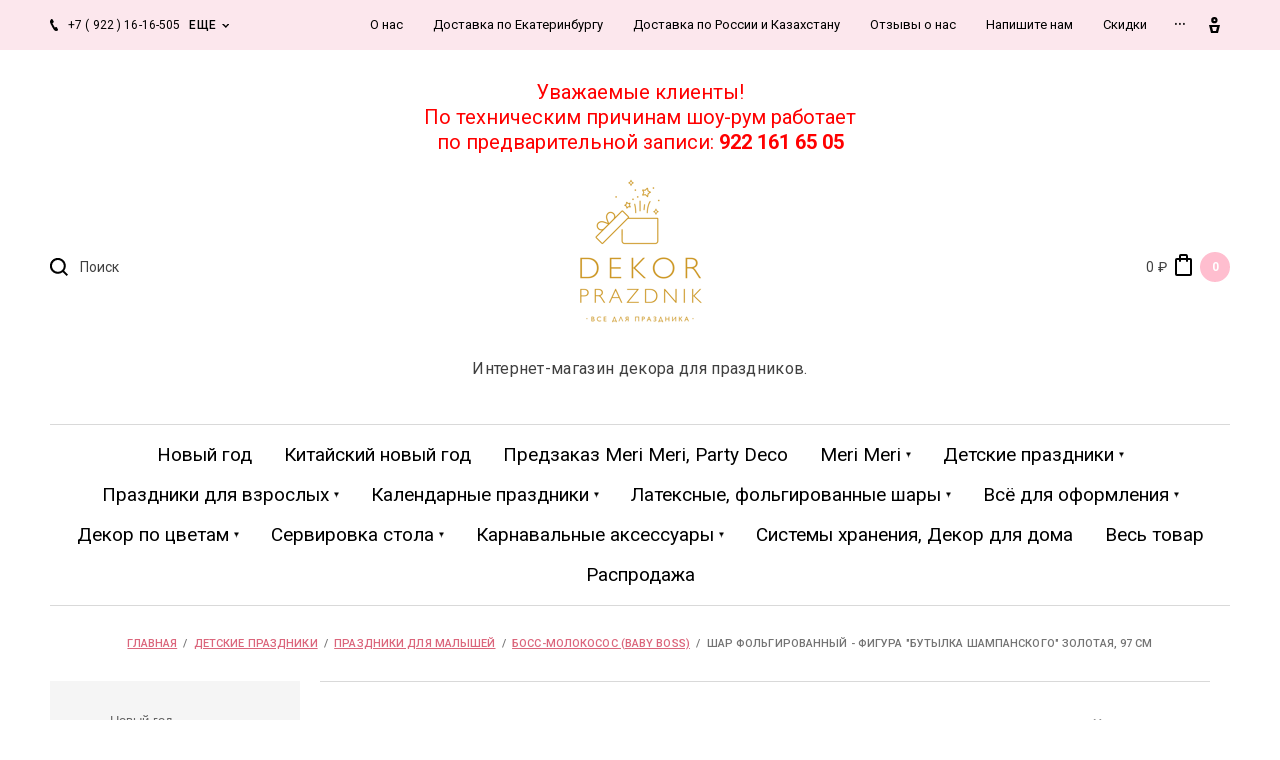

--- FILE ---
content_type: text/html; charset=utf-8
request_url: https://dekorprazdnik.ru/magazin/product/shar-folgirovannyj-figura-butylka-shampanskogo-75-sm
body_size: 44724
content:

		<!doctype html>
<html lang="ru">
<head>
<meta charset="utf-8">
<meta name="robots" content="all"/>
<title>Шар фольгированный - фигура &quot;Бутылка шампанского&quot;</title>
<meta name="description" content="Шар фольгированный - фигура &quot;Бутылка шампанского&quot;">
<meta name="keywords" content="Шар фольгированный - фигура &quot;Бутылка шампанского&quot;">
<meta name="SKYPE_TOOLBAR" content="SKYPE_TOOLBAR_PARSER_COMPATIBLE">
<meta name="viewport" content="width=device-width, initial-scale=1.0, maximum-scale=1.0, user-scalable=no">
<meta name="format-detection" content="telephone=no">
<meta http-equiv="x-rim-auto-match" content="none">

<link rel="stylesheet" href="/g/libs/jquery-slick/1.8.0/slick.css">
<link rel="stylesheet" href="/g/libs/lightgallery/v1.6.8/lightgallery.min.css">

<script src="/g/libs/jquery/1.10.2/jquery.min.js"></script>
<script src="/g/s3/misc/form/1.2.0/s3.form.js"></script>
<script src="/g/libs/jquery-slick/1.8.0/slick.min.js"></script>
<script src="/g/templates/shop2/2.99.2/js/owl.carousel.min.js" charset="utf-8"></script>
<script src="/g/libs/lightgallery/v1.6.8/lightgallery.min.js"></script>
<script src="/g/templates/shop2/2.85.2/js/jquery.matchHeight-min.js"></script>
<script src="/g/libs/jqueryui/1.10.3/jquery-ui.min.js" charset="utf-8"></script>
<script src="/g/templates/shop2/2.85.2/js/jquery.ui.touch_punch.min.js" charset="utf-8"></script>
<script src="/g/libs/jquery-formstyler/1.7.4/jquery.formstyler.min.js" charset="utf-8"></script>

	<link rel="stylesheet" href="/g/css/styles_articles_tpl.css">

            <!-- 46b9544ffa2e5e73c3c971fe2ede35a5 -->
            <script src='/shared/s3/js/lang/ru.js'></script>
            <script src='/shared/s3/js/common.min.js'></script>
        <link rel='stylesheet' type='text/css' href='/shared/s3/css/calendar.css' /><link rel='stylesheet' type='text/css' href='/shared/highslide-4.1.13/highslide.min.css'/>
<script type='text/javascript' src='/shared/highslide-4.1.13/highslide-full.packed.js'></script>
<script type='text/javascript'>
hs.graphicsDir = '/shared/highslide-4.1.13/graphics/';
hs.outlineType = null;
hs.showCredits = false;
hs.lang={cssDirection:'ltr',loadingText:'Загрузка...',loadingTitle:'Кликните чтобы отменить',focusTitle:'Нажмите чтобы перенести вперёд',fullExpandTitle:'Увеличить',fullExpandText:'Полноэкранный',previousText:'Предыдущий',previousTitle:'Назад (стрелка влево)',nextText:'Далее',nextTitle:'Далее (стрелка вправо)',moveTitle:'Передвинуть',moveText:'Передвинуть',closeText:'Закрыть',closeTitle:'Закрыть (Esc)',resizeTitle:'Восстановить размер',playText:'Слайд-шоу',playTitle:'Слайд-шоу (пробел)',pauseText:'Пауза',pauseTitle:'Приостановить слайд-шоу (пробел)',number:'Изображение %1/%2',restoreTitle:'Нажмите чтобы посмотреть картинку, используйте мышь для перетаскивания. Используйте клавиши вперёд и назад'};</script>
<link rel="icon" href="/favicon.ico" type="image/x-icon">

<link rel='stylesheet' type='text/css' href='/t/images/__csspatch/1/patch.css'/>

<!--s3_require-->
<link rel="stylesheet" href="/g/basestyle/1.0.1/user/user.css" type="text/css"/>
<link rel="stylesheet" href="/g/basestyle/1.0.1/user/user.blue.css" type="text/css"/>
<script type="text/javascript" src="/g/basestyle/1.0.1/user/user.js" async></script>
<!--/s3_require-->

<!--s3_goal-->
<script src="/g/s3/goal/1.0.0/s3.goal.js"></script>
<script>new s3.Goal({map:{"1232702":{"goal_id":"1232702","object_id":"8092611","event":"submit","system":"metrika","label":"call_submit","code":"anketa"}}, goals: [], ecommerce:[{"ecommerce":{"detail":{"products":[{"id":"1401057701","name":"Шар фольгированный - фигура \"Бутылка шампанского\" золотая, 97 см","price":590,"brand":"QUALATEX (Австралия)","category":"Новый год/Босс-Молокосос (BABY BOSS)/Арбузная вечеринка (Фрукты)/Ассасин Крид/Вечеринка в стиле 80 и 90 ых/Вечеринка в стиле индейцев/Вечеринка на яхте/ВИП вечеринка (VIP Party)/Гжель / Азулежу/Голливуд, Оскар/Золото / Серебро/Девичник (пижамная вечеринка)/Диско/Звездные войны/Ковбойская вечеринка &quot;Wild West&quot;/Любовь (Love)/Майнкрафт/Мафия, Гангстеры/Мексиканская вечеринка/Милитари / армия/Октоберфест - пивная вечеринка/Пиратская вечеринка/Праздник в русском стиле/Прованс/Рокерская, байкерская вечеринка/Рыбалка/Рыцари/Сафари/Сладкая жизнь/Смайлики / Эмодзи/Супермен (Superman)/Усатая вечеринка/Хиппи/Чудо Женщина/Новый год (Рождество)/День Святого Валентина (14 февраля)/Пивная вечеринка/Камуфляж (Милитари)/Джентельмен/23 февраля (День Защитника Отечества)/Латексные, фольгированные шары/Фольгированные шары/Большие фигуры"}]}}}]});</script>
<!--/s3_goal-->
			
		
		
		
			<link rel="stylesheet" type="text/css" href="/g/shop2v2/default/css/theme.less.css">		
			<script type="text/javascript" src="/g/printme.js"></script>
		<script type="text/javascript" src="/g/shop2v2/default/js/tpl.js"></script>
		<script type="text/javascript" src="/g/shop2v2/default/js/baron.min.js"></script>
		
			<script type="text/javascript" src="/g/shop2v2/default/js/shop2.2.js"></script>
		
	<script type="text/javascript">shop2.init({"productRefs": [],"apiHash": {"getPromoProducts":"266eb89044ddaf585a710e9b09bfadaf","getSearchMatches":"4f2303275d3810d31c89339fea53001d","getFolderCustomFields":"73d7781501d84efceda44c8959e77134","getProductListItem":"c27c5a7488fec907c7548670407535ea","cartAddItem":"ea0c9bd64d94c0af34021db6ef37fce0","cartRemoveItem":"0d949c34530b66465be392f728f459c8","cartUpdate":"d43bff43428cd654a7c26fe3bb97ae53","cartRemoveCoupon":"646d61c69b8c654b04729a95a01be2f7","cartAddCoupon":"8b7c155ddb6212b4037d528aee99eda8","deliveryCalc":"e2b112d7b669ab3ee7d4107f5e00fc4d","printOrder":"248f9d60f47702e63400b0a96620fb2a","cancelOrder":"428e2336313c2a33cd3ec35a2851a487","cancelOrderNotify":"84451afda0e0c2ee32f03c569e1cc4fe","repeatOrder":"0aef9116b6d3c457057088a8c23ea025","paymentMethods":"fbc5cb4e21d01f911949791ac979d54f","compare":"1c70b731c55283f010ba435abff79d7c"},"hash": null,"verId": 772341,"mode": "product","step": "","uri": "/magazin","IMAGES_DIR": "/d/","my": {"list_picture_enlarge":true,"accessory":"\u0410\u043a\u0441\u0441\u0435\u0441\u0441\u0443\u0430\u0440\u044b","kit":"\u041d\u0430\u0431\u043e\u0440","recommend":"\u0420\u0435\u043a\u043e\u043c\u0435\u043d\u0434\u0443\u0435\u043c\u044b\u0435","similar":"\u041f\u043e\u0445\u043e\u0436\u0438\u0435","modification":"\u041c\u043e\u0434\u0438\u0444\u0438\u043a\u0430\u0446\u0438\u0438","unique_values":true,"pricelist_options_toggle":true,"buy_kind":true,"price_fa_rouble":true,"buybutton":true,"new_alias":"New","special_alias":"Sale","match_height_blocks":true},"shop2_cart_order_payments": 1,"cf_margin_price_enabled": 0,"maps_yandex_key":"","maps_google_key":""});</script>
<style type="text/css">.product-item-thumb {width: 300px;}.product-item-thumb .product-image, .product-item-simple .product-image {height: 300px;width: 300px;}.product-item-thumb .product-amount .amount-title {width: 204px;}.product-item-thumb .product-price {width: 250px;}.shop2-product .product-side-l {width: 180px;}.shop2-product .product-image {height: 160px;width: 180px;}.shop2-product .product-thumbnails li {width: 50px;height: 50px;}</style>

    <link rel="stylesheet" href="/t/v363/images/theme3/theme.scss.css">

<script src="/g/templates/shop2/2.99.2/js/main.js" charset="utf-8"></script>
<!--[if lt IE 10]>
<script src="/g/libs/ie9-svg-gradient/0.0.1/ie9-svg-gradient.min.js"></script>
<script src="/g/libs/jquery-placeholder/2.0.7/jquery.placeholder.min.js"></script>
<script src="/g/libs/jquery-textshadow/0.0.1/jquery.textshadow.min.js"></script>
<script src="/g/s3/misc/ie/0.0.1/ie.js"></script>
<![endif]-->
<!--[if lt IE 9]>
<script src="/g/libs/html5shiv/html5.js"></script>
<![endif]-->
<script src="/g/templates/addons/menu/side_menu/menu_side.js" charset="utf-8"></script>
<script src="/g/templates/addons/menu/waslidemenu.js" charset="utf-8"></script>
<script src="/t/v363/images/js/site.addons.js"></script>
<link rel="stylesheet" href="/t/v363/images/css/site_addons.scss.css">

<script src="/t/v363/images/site.addons.js"></script>


<script>
	$(function(){
		$('.js-addon-block-menu').sideMenu({
		    dropdown : true
		});
	});
</script>

<link rel="stylesheet" href="/t/v363/images/site.addons.scss.css">
</head>
<body>
	<div class="panel">
		<div class="popup-product-wrap"></div>
	</div>
	<div class="top-panel">
		<div class="width-wrap">
			<div class="close"><svg width="10" height="10" viewBox="0 0 10 10"><path id="Х_copy_4" data-name="Х copy 4" class="cls-1" d="M2455.99,21.42l3.58,3.58-3.58,3.58,1.43,1.432,3.58-3.58,3.58,3.58,1.43-1.432L2462.43,25l3.58-3.58-1.43-1.431L2461,23.568l-3.58-3.579Z" transform="translate(-2456 -20)"/></svg></div>
			<div class="login-form">
					<form method="post" action="/users">
		<input type="hidden" name="mode" value="login" />
		<label class="log">
			<input type="text" name="login" id="login" tabindex="1" value="" placeholder="Логин или e-mail" />
		</label>
		<label class="pas">
			<input type="password" name="password" id="password" tabindex="2" value="" placeholder="Пароль" />
		</label>
		<div class="links"><a href="/users/forgot_password">Забыли пароль?</a></div>
		<button type="submit" tabindex="3">Войти</button>
		<div class="reg-link">
			<a href="/users/register">Регистрация</a>
		</div>
	<re-captcha data-captcha="recaptcha"
     data-name="captcha"
     data-sitekey="6LcYvrMcAAAAAKyGWWuW4bP1De41Cn7t3mIjHyNN"
     data-lang="ru"
     data-rsize="invisible"
     data-type="image"
     data-theme="light"></re-captcha></form>
		<div class="g-auth__row g-auth__social-min">
				



				
						<div class="g-form-field__title"><b>Также Вы можете войти через:</b></div>
			<div class="g-social">
																												<div class="g-social__row">
								<a href="/users/hauth/start/vkontakte?return_url=/magazin/product/shar-folgirovannyj-figura-butylka-shampanskogo-75-sm" class="g-social__item g-social__item--vk-large" rel="nofollow">Vkontakte</a>
							</div>
																
			</div>
			
		
	
			<div class="g-auth__personal-note">
									
			
			 

												Я выражаю <a href="/users?mode=agreement" target="_blank">согласие на передачу и обработку персональных данных</a> в соответствии с <a href="/users?mode=policy" target="_blank">политикой конфиденциальности</a>
				
					</div>
		</div>
				</div>
						<div class="contacts">
								<div class="top-phone">
										<div><a href="tel:+7 ( 922 ) 16-16-505">+7 ( 922 ) 16-16-505</a></div>
										<div><a href="tel:(343) 263-71-50">(343) 263-71-50</a></div>
									</div>
												<div class="top-address">
					<div class="top-address__body">Наш адрес<br>г. Екатеринбург, ул. Ключевская, 12, под. № 2, офис № 7 (2 этаж)</div>
										<div class="top-address__map"><a href="/kontakty">на карте</a></div>
									</div>
												<div class="top-time">Мы работаем : пн.-пт. с 9.00-17.00 ( + 2 часа к Мск)<br />
сб.-вс. - выходной</div>
							</div>
					</div>
	</div>
	<div class="site-wrapper">
		<header role="banner" class="site-header">
			<div class="site-header__top">
				<div class="width-wrap">
					
										<nav class="site-menu desktop">
						<div class="menu-burger" data-menu-button>&nbsp;</div>
						<ul class="clear-list"><li><a href="/content/about.html" ><span>О нас</span></a></li><li><a href="/dostavka-po-yekaterinburgu" ><span>Доставка по Екатеринбургу</span></a></li><li><a href="/dostavka-po-rossii" ><span>Доставка по России и Казахстану</span></a></li><li><a href="/otzyvy-o-nas" ><span>Отзывы о нас</span></a></li><li><a href="/napishite-nam" ><span>Напишите нам</span></a></li><li><a href="/akcii" ><span>Скидки</span></a></li><li><a href="/sotrudnichestvo" ><span>Сотрудничество</span></a></li><li><a href="/stati" ><span>Декор своими руками</span></a></li><li><a href="/edost.txt" ><span>edost.txt</span></a></li><li><a href="/nashi-partnery" ><span>Наши партнеры</span></a></li><li><a href="/pravoobladatelyam" ><span>Правообладателям</span></a></li><li><a href="/politika-konfidencialnosti-i-personalnyh-dannyh" ><span>Политика конфиденциальности и персональных данных</span></a></li></ul>					</nav>
					
										<div class="contacts-toggle toggle-button">
													<div>+7 ( 922 ) 16-16-505</div>
							<span>еще</span>
											</div>
					
					<div class="user-toggle toggle-button">
						<svg width="11" height="16" viewBox="0 0 11 16"><path d="M6496.5,22.337a3.172,3.172,0,1,1,3.03-3.169,3.105,3.105,0,0,1-3.03,3.169h0Zm0-4.133a0.966,0.966,0,1,0,.92.963,0.942,0.942,0,0,0-.92-0.963h0ZM6493,32l-2-8h11l-2,8h-7Zm6-6h-5l1,4h3Z" transform="translate(-6491 -16)"/></svg>
					</div>
				</div>
			</div>
			<div class="site-header__mid">
				<div class="top_block"><p style="text-align: center;"><span style="color:#ff0000;">Уважаемые клиенты! </span></p>

<p style="text-align: center;"><span style="color:#ff0000;">По техническим причинам шоу-рум работает </span></p>

<p style="text-align: center;"><span style="color:#ff0000;">по предварительной записи: <strong>922 161 65 05</strong></span></p></div>
				<div class="width-wrap">
					<div class="search-wrap">
						<div class="search-wrap-inner">
							<div class="search-toggle"><svg width="18.25" height="18.25" viewBox="0 0 18.25 18.25"><path id="Поиск" d="M2928.24,127.827l-1.41,1.414-3.93-3.927a8.062,8.062,0,1,1,1.41-1.415ZM2918,113a6,6,0,1,0,6,6A6,6,0,0,0,2918,113Z" transform="translate(-2910 -111)"/></svg></div>
							<form action="/magazin/search" method="get" class="site-search">
								<input name="search_text" type="text" placeholder="Поиск" value="">
								<span class="shop-search-toggle"><ins>&nbsp;</ins></span>
								<input type="submit" value="Искать">
							<re-captcha data-captcha="recaptcha"
     data-name="captcha"
     data-sitekey="6LcYvrMcAAAAAKyGWWuW4bP1De41Cn7t3mIjHyNN"
     data-lang="ru"
     data-rsize="invisible"
     data-type="image"
     data-theme="light"></re-captcha></form>
								
	
<div class="shop2-search-form" data-styler>
	<form action="/magazin/search" enctype="multipart/form-data">
		<input type="hidden" name="sort_by" value=""/>
		
					<div class="row">
				<div class="row-title"><span>Цена</span></div>
				<div class="row-body range">
					<label>
						<span>от</span>
						<input name="s[price][min]" type="text" size="5" class="small from" value="" />
					</label>
					<label>
						<span>до</span>
						<input name="s[price][max]" type="text" size="5" class="small to" value="" />
					</label>
					<div range-slider></div>
				</div>
			</div>
		
					<div class="row">
				<div class="row-title"><span>Название</span></div>
				<div class="row-body">
					<input type="text" name="s[name]" size="20" id="shop2-name" value="" />
				</div>
			</div>
		
					<div class="row">
				<div class="row-title"><span>Текст</span></div>
				<div class="row-body"><input type="text" name="search_text" size="20" id="shop2-text"  value="" /></div>
			</div>
		
		
					<div class="row">
				<div class="row-title"><span>Выберите категорию</span></div>
				<div class="row-body">
					<select name="s[folder_id]" id="s[folder_id]">
						<option value="">Все</option>
																																		<option value="133382908" >
									 Новый год
								</option>
																												<option value="133382308" >
									 Китайский новый год
								</option>
																												<option value="104065306" >
									 Предзаказ Meri Meri, Party Deco
								</option>
																												<option value="98406706" >
									 Meri Meri
								</option>
																												<option value="98408306" >
									&raquo; Basic
								</option>
																												<option value="98424106" >
									&raquo; ECO (Эко)
								</option>
																												<option value="230040907" >
									&raquo; Ladurée Paris
								</option>
																												<option value="98437306" >
									&raquo; Английский сад
								</option>
																												<option value="444104109" >
									&raquo; Английское кружево (Bbroderie Anglaise)
								</option>
																												<option value="110005306" >
									&raquo; Бабочки и Феи
								</option>
																												<option value="228644307" >
									&raquo; Балет
								</option>
																												<option value="53715513" >
									&raquo; Веселое настроение
								</option>
																												<option value="53733913" >
									&raquo; Гоночные машины и Цветное колесо
								</option>
																												<option value="110107506" >
									&raquo; День Святого Валентина (Сердечки)
								</option>
																												<option value="110107106" >
									&raquo; Динозавры
								</option>
																												<option value="110590906" >
									&raquo; Клетка Гингем
								</option>
																												<option value="110158906" >
									&raquo; Ковбои и Рыцари
								</option>
																												<option value="251010309" >
									&raquo; Конные скачки (Лошади)
								</option>
																												<option value="110109906" >
									&raquo; Космос и Геометрия (Разноцветная)
								</option>
																												<option value="53675313" >
									&raquo; Коробка с игрушками
								</option>
																												<option value="110590506" >
									&raquo; Кошки и Собаки (Милые котята и щенята)
								</option>
																												<option value="98440706" >
									&raquo; Кролик Питер (Peter Rabbit)
								</option>
																												<option value="110059906" >
									&raquo; Лес. Грибочки. Панда (Приключения в кэмпинге)
								</option>
																												<option value="110067906" >
									&raquo; Море (Under the sea)
								</option>
																												<option value="98440106" >
									&raquo; Натали Лете
								</option>
																												<option value="98433506" >
									&raquo; Новый год (Сhristmas)
								</option>
																												<option value="98441106" >
									&raquo; Пасха (Кролики)
								</option>
																												<option value="110068306" >
									&raquo; Пираты
								</option>
																												<option value="71940313" >
									&raquo; Поезда и Самолеты
								</option>
																												<option value="98446506" >
									&raquo; Принцесса и Единорог (Лебедь)
								</option>
																												<option value="110027106" >
									&raquo; Радуга (Солнце и Облако)
								</option>
																												<option value="98443706" >
									&raquo; Русалочка (Mermaid)
								</option>
																												<option value="98442706" >
									&raquo; Сафари (Джунгли - Тропики)
								</option>
																												<option value="110141106" >
									&raquo; Сладкий День Рождения (Фрукты)
								</option>
																												<option value="110159506" >
									&raquo; Стройка и Пожарные
								</option>
																												<option value="53799513" >
									&raquo; Супергерои
								</option>
																												<option value="110057906" >
									&raquo; Ферма
								</option>
																												<option value="109992106" >
									&raquo; Фокусы
								</option>
																												<option value="110591706" >
									&raquo; Хиппи (Психоделические 60-е)
								</option>
																												<option value="98428906" >
									&raquo; Хэллоуин (Halloween)
								</option>
																												<option value="98438706" >
									&raquo; Цветочный сад (Цветы и листья)
								</option>
																												<option value="98442906" >
									&raquo; Цирк и Парад животных (Circus)
								</option>
																												<option value="270971811" >
									 Детские праздники
								</option>
																												<option value="270972611" >
									&raquo; Праздники для мальчиков
								</option>
																												<option value="270931811" >
									&raquo;&raquo; Акулы Океан
								</option>
																												<option value="270961011" >
									&raquo;&raquo; Ассасин Крид
								</option>
																												<option value="282523500" >
									&raquo;&raquo; Брал старс (Brawl Stars - Драка Звезд)
								</option>
																												<option value="270951811" >
									&raquo;&raquo; Вспыш и чудо машинки
								</option>
																												<option value="270954811" >
									&raquo;&raquo; Гарри Поттер
								</option>
																												<option value="270957211" >
									&raquo;&raquo; Герои в масках (Pj Masks)
								</option>
																												<option value="205511507" >
									&raquo;&raquo; Гонки
								</option>
																												<option value="270944411" >
									&raquo;&raquo;&raquo; Хот Вилс, Гонки Формула 1
								</option>
																												<option value="205511707" >
									&raquo;&raquo;&raquo; Мотокросс (Мотоциклы)
								</option>
																												<option value="270956811" >
									&raquo;&raquo; Гравити Фолз (Gravity Falls)
								</option>
																												<option value="270974211" >
									&raquo;&raquo; Динозавры
								</option>
																												<option value="270943211" >
									&raquo;&raquo; Звёздные войны (Star Wars)
								</option>
																												<option value="270960811" >
									&raquo;&raquo; Индейцы
								</option>
																												<option value="270962811" >
									&raquo;&raquo; Как приручить Дракона
								</option>
																												<option value="270977211" >
									&raquo;&raquo; Ковбои
								</option>
																												<option value="270980211" >
									&raquo;&raquo; Космос
								</option>
																												<option value="270950811" >
									&raquo;&raquo; Кунг-фу Панда
								</option>
																												<option value="270943411" >
									&raquo;&raquo; Лего (Lego)
								</option>
																												<option value="270944011" >
									&raquo;&raquo; Майнкрафт (Minecraft)
								</option>
																												<option value="270930011" >
									&raquo;&raquo; Микки Маус и Дональд Дак
								</option>
																												<option value="270960611" >
									&raquo;&raquo; Милитари, армия
								</option>
																												<option value="270955611" >
									&raquo;&raquo; Ниндзя
								</option>
																												<option value="270952011" >
									&raquo;&raquo; Паровозик Томас и его друзья
								</option>
																												<option value="270937411" >
									&raquo;&raquo; Паровозики Чаггингтон
								</option>
																												<option value="204430708" >
									&raquo;&raquo; Пикачу Покемоны
								</option>
																												<option value="270973011" >
									&raquo;&raquo; Пиратская вечеринка
								</option>
																												<option value="307961811" >
									&raquo;&raquo; Полиция, Пожарные
								</option>
																												<option value="270951411" >
									&raquo;&raquo; Праздник в морском стиле
								</option>
																												<option value="270943811" >
									&raquo;&raquo; Робокар Поли
								</option>
																												<option value="270942411" >
									&raquo;&raquo; Рок, для подростка
								</option>
																												<option value="270976011" >
									&raquo;&raquo; Рыцари
								</option>
																												<option value="270976211" >
									&raquo;&raquo; Стройка, Трактор
								</option>
																												<option value="153950907" >
									&raquo;&raquo; Спорт
								</option>
																												<option value="270939211" >
									&raquo;&raquo;&raquo; Футбол
								</option>
																												<option value="270966611" >
									&raquo;&raquo;&raquo; Хоккей
								</option>
																												<option value="270966811" >
									&raquo;&raquo;&raquo; Баскетбол
								</option>
																												<option value="151788307" >
									&raquo;&raquo;&raquo; Теннис
								</option>
																												<option value="153956107" >
									&raquo;&raquo;&raquo; Боулинг
								</option>
																												<option value="153999707" >
									&raquo;&raquo;&raquo; Кроссфит (Crossfit)
								</option>
																												<option value="158827507" >
									&raquo;&raquo; Супергерои
								</option>
																												<option value="270953211" >
									&raquo;&raquo;&raquo; Мстители Марвел и Супергерои DC
								</option>
																												<option value="270928811" >
									&raquo;&raquo;&raquo; Человек Паук (Spider-Man)
								</option>
																												<option value="270953011" >
									&raquo;&raquo;&raquo; Супермен (Superman)
								</option>
																												<option value="270937011" >
									&raquo;&raquo;&raquo; Бэтмен (Batman)
								</option>
																												<option value="270929011" >
									&raquo;&raquo; Тачки (Cars) / Самолеты
								</option>
																												<option value="270933011" >
									&raquo;&raquo; Трансформеры (Transformers)
								</option>
																												<option value="270948411" >
									&raquo;&raquo; Транспорт
								</option>
																												<option value="270933211" >
									&raquo;&raquo; Черепашки Ниндзя
								</option>
																												<option value="270943611" >
									&raquo;&raquo; Щенячий патруль (Paw Patrol)
								</option>
																												<option value="270933411" >
									&raquo;&raquo; Энгри Бёрдз
								</option>
																												<option value="270973811" >
									&raquo; Праздники для девочек
								</option>
																												<option value="236851107" >
									&raquo;&raquo; Ladurée Paris
								</option>
																												<option value="270945811" >
									&raquo;&raquo; Алиса в стране чудес
								</option>
																												<option value="270952411" >
									&raquo;&raquo; Бабочки
								</option>
																												<option value="270975811" >
									&raquo;&raquo; Балерины
								</option>
																												<option value="270932411" >
									&raquo;&raquo; Барби
								</option>
																												<option value="270951211" >
									&raquo;&raquo; Божья коровка
								</option>
																												<option value="256226300" >
									&raquo;&raquo; Великолепная Лола ( lola dutch )
								</option>
																												<option value="270932211" >
									&raquo;&raquo; Для девочки подростка
								</option>
																												<option value="270964811" >
									&raquo;&raquo; Доктор Плюшева
								</option>
																												<option value="270939411" >
									&raquo;&raquo; Долина Фей (Динь-Динь)
								</option>
																												<option value="270948211" >
									&raquo;&raquo; Единорог
								</option>
																												<option value="270949211" >
									&raquo;&raquo; Золушка
								</option>
																												<option value="270958211" >
									&raquo;&raquo; Королевские питомцы
								</option>
																												<option value="270965411" >
									&raquo;&raquo; Красавица и Чудовище
								</option>
																												<option value="270967811" >
									&raquo;&raquo; Куклы ЛОЛ (Doll LOL)
								</option>
																												<option value="285421411" >
									&raquo;&raquo; Лебедь (Swan)
								</option>
																												<option value="270936011" >
									&raquo;&raquo; Леденцы / Сладкий праздник
								</option>
																												<option value="270964011" >
									&raquo;&raquo; Леди Баг и Супер-Кот
								</option>
																												<option value="270929611" >
									&raquo;&raquo; Минни Маус
								</option>
																												<option value="270962611" >
									&raquo;&raquo; Моана и Мауи
								</option>
																												<option value="270929811" >
									&raquo;&raquo; Мой маленький Пони
								</option>
																												<option value="270968411" >
									&raquo;&raquo; Мороженое Ice Cream
								</option>
																												<option value="270950211" >
									&raquo;&raquo; Праздник в клубничном стиле (Шарлотта Земляничка)
								</option>
																												<option value="270974011" >
									&raquo;&raquo; Принцессы
								</option>
																												<option value="270928611" >
									&raquo;&raquo; Принцессы Дисней
								</option>
																												<option value="270968211" >
									&raquo;&raquo; Пончик DONUT Party
								</option>
																												<option value="270941211" >
									&raquo;&raquo; Пчёлка Майя
								</option>
																												<option value="270939011" >
									&raquo;&raquo; Рапунцель
								</option>
																												<option value="270949011" >
									&raquo;&raquo; Русалочка
								</option>
																												<option value="270946011" >
									&raquo;&raquo; Свинка Пеппа
								</option>
																												<option value="257422105" >
									&raquo;&raquo; Сказочный Патруль
								</option>
																												<option value="270977011" >
									&raquo;&raquo; Совы и лесные истории
								</option>
																												<option value="270947811" >
									&raquo;&raquo; София Прекрасная
								</option>
																												<option value="270955811" >
									&raquo;&raquo; Супергерои Марвел Девочки
								</option>
																												<option value="270956411" >
									&raquo;&raquo; Тролли (Trolls)
								</option>
																												<option value="263703506" >
									&raquo;&raquo; Уэнсдэй Адамс ( Wednesday )
								</option>
																												<option value="270951011" >
									&raquo;&raquo; Феи Винкс (Winx)
								</option>
																												<option value="270933611" >
									&raquo;&raquo; Хелло Китти &quot;Hello Kitty&quot;
								</option>
																												<option value="270954211" >
									&raquo;&raquo; Холодное сердце
								</option>
																												<option value="270949411" >
									&raquo;&raquo; Храбрая сердцем
								</option>
																												<option value="270974611" >
									&raquo;&raquo; Цветочные феи
								</option>
																												<option value="270929411" >
									&raquo;&raquo; Школа Монстров, Ever After High
								</option>
																												<option value="270963011" >
									&raquo;&raquo; Шопкинс
								</option>
																												<option value="270976411" >
									&raquo; Универсальные коллекции
								</option>
																												<option value="270953611" >
									&raquo;&raquo; Арбуз, Фрукты, Ягоды
								</option>
																												<option value="288867700" >
									&raquo;&raquo; Блогерская вечеринка (Likee Party)
								</option>
																												<option value="270959811" >
									&raquo;&raquo; Весёлые Монстрики
								</option>
																												<option value="270929211" >
									&raquo;&raquo; Винни Пух Disney
								</option>
																												<option value="270938611" >
									&raquo;&raquo; В поисках Немо /  Дори
								</option>
																												<option value="270933811" >
									&raquo;&raquo; Губка Боб (Спанч Боб)
								</option>
																												<option value="270965011" >
									&raquo;&raquo; Гуппи и Пузырики
								</option>
																												<option value="270941411" >
									&raquo;&raquo; Забавная ферма
								</option>
																												<option value="270947011" >
									&raquo;&raquo; Забавные Монстрики
								</option>
																												<option value="270956611" >
									&raquo;&raquo; Зверополис
								</option>
																												<option value="270936411" >
									&raquo;&raquo; История игрушек
								</option>
																												<option value="270968611" >
									&raquo;&raquo; Крестины (крещение)
								</option>
																												<option value="270968811" >
									&raquo;&raquo; Кошки (домашние питомцы)
								</option>
																												<option value="147990500" >
									&raquo;&raquo; Лес (Лесная вечеринка)
								</option>
																												<option value="257424505" >
									&raquo;&raquo; Лео и Тиг
								</option>
																												<option value="270966011" >
									&raquo;&raquo; Мадагаскар
								</option>
																												<option value="270963411" >
									&raquo;&raquo; Маленькое королевство Бена и Холли
								</option>
																												<option value="257393705" >
									&raquo;&raquo; Ми-Ми-Мишки
								</option>
																												<option value="270946411" >
									&raquo;&raquo; Миньоны
								</option>
																												<option value="270948811" >
									&raquo;&raquo; Море
								</option>
																												<option value="270965211" >
									&raquo;&raquo; Ням-ням (Om Nom)
								</option>
																												<option value="270964411" >
									&raquo;&raquo; Октонавты
								</option>
																												<option value="270955211" >
									&raquo;&raquo; Панда
								</option>
																												<option value="144362700" >
									&raquo;&raquo; Питер Рэббит
								</option>
																												<option value="270964611" >
									&raquo;&raquo; Радуга
								</option>
																												<option value="149014507" >
									&raquo;&raquo; Радуга Бохо (Boho)
								</option>
																												<option value="270952811" >
									&raquo;&raquo; Сафари, Джунгли
								</option>
																												<option value="270962011" >
									&raquo;&raquo; Смайлики ( Эмодзи )
								</option>
																												<option value="270941611" >
									&raquo;&raquo; Смешарики
								</option>
																												<option value="270946211" >
									&raquo;&raquo; Смурфики
								</option>
																												<option value="270947611" >
									&raquo;&raquo; Союзмультфильм (Чебурашка)
								</option>
																												<option value="270967611" >
									&raquo;&raquo; Три кота
								</option>
																												<option value="144730107" >
									&raquo;&raquo; Тока Бока (Toca Boca Life World)
								</option>
																												<option value="270964211" >
									&raquo;&raquo; Том и Джерри
								</option>
																												<option value="270960211" >
									&raquo;&raquo; Университет монстров
								</option>
																												<option value="270959211" >
									&raquo;&raquo; Фиксики
								</option>
																												<option value="147704300" >
									&raquo;&raquo; Фламинго / Тропическая вечеринка
								</option>
																												<option value="270976611" >
									&raquo;&raquo; Цирк
								</option>
																												<option value="156884307" >
									&raquo;&raquo; Школа (Детский сад)
								</option>
																												<option value="158798307" >
									&raquo; Праздники для малышей
								</option>
																												<option value="270936811" >
									&raquo;&raquo; 1 годик девочке
								</option>
																												<option value="270936611" >
									&raquo;&raquo; 1 годик мальчику
								</option>
																												<option value="270966411" >
									&raquo;&raquo; Босс-Молокосос (BABY BOSS)
								</option>
																												<option value="270971411" >
									&raquo;&raquo; Бэби Шауэр (Baby shower)
								</option>
																												<option value="270970611" >
									&raquo;&raquo; Бэмби Дисней (Bambi Disney - Бемби)
								</option>
																												<option value="270957811" >
									&raquo;&raquo; Карусель  для девочки
								</option>
																												<option value="270958011" >
									&raquo;&raquo; Лошадка для мальчика
								</option>
																												<option value="270970811" >
									&raquo;&raquo; Мишка Me to You
								</option>
																												<option value="162360707" >
									&raquo;&raquo; Новорожденная малышка (ждем девочку)
								</option>
																												<option value="162348907" >
									&raquo;&raquo; Новорожденный малыш (ждем мальчика)
								</option>
																												<option value="270950611" >
									&raquo;&raquo; Пингвины
								</option>
																												<option value="270955011" >
									&raquo;&raquo; Питер Рэббит
								</option>
																												<option value="144390900" >
									&raquo;&raquo; Праздник для малыша Oh, Baby!
								</option>
																												<option value="147625300" >
									&raquo;&raquo; Праздник для малыша &quot;Twinkle Twinkle Little Star&quot;
								</option>
																												<option value="270932811" >
									&raquo;&raquo; Праздник &quot;Мальчик или девочка&quot;
								</option>
																												<option value="270953811" >
									&raquo;&raquo; Сафари для девочки
								</option>
																												<option value="270954011" >
									&raquo;&raquo; Сафари для мальчика
								</option>
																												<option value="270972211" >
									 Праздники для взрослых
								</option>
																												<option value="270952611" >
									&raquo; Арбузная вечеринка (Фрукты)
								</option>
																												<option value="270957011" >
									&raquo; Ассасин Крид
								</option>
																												<option value="270967211" >
									&raquo; Баскетбол
								</option>
																												<option value="270942011" >
									&raquo; Вечеринка в стиле 80 и 90 ых
								</option>
																												<option value="270940211" >
									&raquo; Вечеринка в стиле индейцев
								</option>
																												<option value="270939811" >
									&raquo; Вечеринка на яхте
								</option>
																												<option value="270942611" >
									&raquo; ВИП вечеринка (VIP Party)
								</option>
																												<option value="270934411" >
									&raquo; Гавайская вечеринка
								</option>
																												<option value="270930211" >
									&raquo; Гжель / Азулежу
								</option>
																												<option value="270931411" >
									&raquo; Голливуд, Оскар
								</option>
																												<option value="270966211" >
									&raquo; Гэтсби ( 20-е - 30-е годы)
								</option>
																												<option value="270930611" >
									&raquo; Золото / Серебро
								</option>
																												<option value="270932011" >
									&raquo; Девичник (пижамная вечеринка)
								</option>
																												<option value="270940611" >
									&raquo; Диско
								</option>
																												<option value="270961411" >
									&raquo; Звездные войны
								</option>
																												<option value="270965611" >
									&raquo; Казино / Лас-Вегас
								</option>
																												<option value="270940811" >
									&raquo; Ковбойская вечеринка &quot;Wild West&quot;
								</option>
																												<option value="270937611" >
									&raquo; Любовь (Love)
								</option>
																												<option value="270944211" >
									&raquo; Майнкрафт
								</option>
																												<option value="270946811" >
									&raquo; Мафия, Гангстеры
								</option>
																												<option value="167975907" >
									&raquo; Медицина
								</option>
																												<option value="270940411" >
									&raquo; Мексиканская вечеринка
								</option>
																												<option value="270931611" >
									&raquo; Милитари / армия
								</option>
																												<option value="270940011" >
									&raquo; Октоберфест - пивная вечеринка
								</option>
																												<option value="270942211" >
									&raquo; Пиратская вечеринка
								</option>
																												<option value="270950411" >
									&raquo; Праздник в русском стиле
								</option>
																												<option value="270931011" >
									&raquo; Прованс
								</option>
																												<option value="270943011" >
									&raquo; Рокерская, байкерская вечеринка
								</option>
																												<option value="270949611" >
									&raquo; Рыбалка
								</option>
																												<option value="270942811" >
									&raquo; Рыцари
								</option>
																												<option value="270977811" >
									&raquo; Сафари
								</option>
																												<option value="270969211" >
									&raquo; Свадьба
								</option>
																												<option value="270936211" >
									&raquo; Сладкая жизнь
								</option>
																												<option value="270962411" >
									&raquo; Смайлики / Эмодзи
								</option>
																												<option value="270961211" >
									&raquo; Супермен (Superman)
								</option>
																												<option value="270950011" >
									&raquo; Усатая вечеринка
								</option>
																												<option value="202927307" >
									&raquo; Фильмы ужасов (хоррор)
								</option>
																												<option value="270967011" >
									&raquo; Футбол
								</option>
																												<option value="270967411" >
									&raquo; Хоккей
								</option>
																												<option value="270941811" >
									&raquo; Хиппи
								</option>
																												<option value="154425300" >
									&raquo; Художник Натали Лете: Кошки и Цветы (Nathalie Lete)
								</option>
																												<option value="270939611" >
									&raquo; Хэллоуин, День мёртвых
								</option>
																												<option value="270956211" >
									&raquo; Чудо Женщина
								</option>
																												<option value="270972411" >
									 Календарные праздники
								</option>
																												<option value="337749611" >
									&raquo; Хэллоуин (Halloween)
								</option>
																												<option value="270947411" >
									&raquo; Новый год (Рождество)
								</option>
																												<option value="31616105" >
									&raquo; Китайский новый год (китайская вечеринка)
								</option>
																												<option value="144388300" >
									&raquo; День Святого Валентина (14 февраля)
								</option>
																												<option value="235809708" >
									&raquo; 23 февраля
								</option>
																												<option value="235810108" >
									&raquo;&raquo; Пивная вечеринка
								</option>
																												<option value="235821508" >
									&raquo;&raquo; Камуфляж (Милитари)
								</option>
																												<option value="235824308" >
									&raquo;&raquo; Джентельмен
								</option>
																												<option value="242605708" >
									&raquo; Масленица
								</option>
																												<option value="144388900" >
									&raquo; Пасха (Easter)
								</option>
																												<option value="270928411" >
									 Латексные, фольгированные шары
								</option>
																												<option value="335396811" >
									&raquo; Латексные шарики
								</option>
																												<option value="335397211" >
									&raquo;&raquo; Однотонные (без рисунка)
								</option>
																												<option value="335397411" >
									&raquo;&raquo; С рисунком (тематические)
								</option>
																												<option value="335397611" >
									&raquo; Фольгированные шары
								</option>
																												<option value="335398211" >
									&raquo;&raquo; Маленькие фигуры
								</option>
																												<option value="335398611" >
									&raquo;&raquo; Большие фигуры
								</option>
																												<option value="231792304" >
									&raquo;&raquo; Напольные стоячие  и ходячие фигуры
								</option>
																												<option value="162425905" >
									&raquo; Надув Гелием
								</option>
																												<option value="270975211" >
									 Всё для оформления
								</option>
																												<option value="270944811" >
									&raquo; Бумажные помпоны (шар тишью)
								</option>
																												<option value="270945011" >
									&raquo; Бумажные фанты (веера)
								</option>
																												<option value="270945211" >
									&raquo; Бумажные фонарики, Звезды сборные
								</option>
																												<option value="270945411" >
									&raquo; Бумажные шары - соты
								</option>
																												<option value="37189302" >
									&raquo; Стримерсы (ленты из крепа), Гирлянды полукруги
								</option>
																												<option value="270954411" >
									&raquo; Гирлянды на нитке вертикальные
								</option>
																												<option value="270947211" >
									&raquo; Гирлянды тассел (кисточки)
								</option>
																												<option value="36704102" >
									&raquo; Занавесы (Дождик)
								</option>
																												<option value="148208300" >
									&raquo; Баннеры (для фотозоны, растяжки, на дверь)
								</option>
																												<option value="270941011" >
									&raquo; Декорации, плакаты, пиньяты
								</option>
																												<option value="148209300" >
									&raquo; Гирлянды на ленте и люверсах
								</option>
																												<option value="148208900" >
									&raquo; Гирлянды спирали, вертикальные и объемные
								</option>
																												<option value="270934611" >
									 Декор по цветам
								</option>
																												<option value="270957411" >
									&raquo; Золотая посуда и декор
								</option>
																												<option value="145391700" >
									&raquo; Розовое золото посуда и декор
								</option>
																												<option value="270957611" >
									&raquo; Серебряная / серая посуда и декор
								</option>
																												<option value="270970211" >
									&raquo; Белая / айвори посуда и декор
								</option>
																												<option value="270934811" >
									&raquo; Жёлтая  посуда и декор
								</option>
																												<option value="270935811" >
									&raquo; Оранжевая / персиковая посуда и декор
								</option>
																												<option value="270935611" >
									&raquo; Красная посуда и декор
								</option>
																												<option value="270970011" >
									&raquo; Розовая посуда и декор
								</option>
																												<option value="270935211" >
									&raquo; Сиреневая / фиолетовая посуда и декор
								</option>
																												<option value="270935011" >
									&raquo; Синяя / голубая посуда и декор
								</option>
																												<option value="145305500" >
									&raquo; Мятная / тиффани посуда и декор
								</option>
																												<option value="270935411" >
									&raquo; Зелёная посуда и декор
								</option>
																												<option value="270970411" >
									&raquo; Коричневая посуда и декор
								</option>
																												<option value="270938011" >
									&raquo; Чёрная посуда и декор
								</option>
																												<option value="270978211" >
									 Сервировка стола
								</option>
																												<option value="270978811" >
									&raquo; Тарелки одноразовые
								</option>
																												<option value="270978611" >
									&raquo; Стаканы и бокалы одноразовые
								</option>
																												<option value="339810211" >
									&raquo; Салфетки праздничные
								</option>
																												<option value="270980011" >
									&raquo; Скатерти для праздничного стола
								</option>
																												<option value="270965811" >
									&raquo; Столовые приборы
								</option>
																												<option value="270979011" >
									&raquo; Кейкстенды, подставки для пирожных, декорации на стол
								</option>
																												<option value="115746500" >
									&raquo; Топперы и обертки для пирожных (капкейков)
								</option>
																												<option value="270961611" >
									&raquo; Коробочки для поп корна (пакеты для сладостей)
								</option>
																												<option value="270937811" >
									&raquo; Свечи для торта
								</option>
																												<option value="270980411" >
									&raquo; Трубочки для коктейля
								</option>
																												<option value="270968011" >
									&raquo; Одноразовая пластиковая посуда ( для кейтеринга)
								</option>
																												<option value="158589505" >
									&raquo; Этикетки на бутылочки (обертки, наклейки)
								</option>
																												<option value="270938211" >
									 Карнавальные аксессуары
								</option>
																												<option value="50752902" >
									&raquo; Костюмы, Шляпы, Парики
								</option>
																												<option value="50718502" >
									&raquo; Карнавальные аксессуары, Оружие
								</option>
																												<option value="50718702" >
									&raquo; Колпаки, Короны, Ободки
								</option>
																												<option value="50719102" >
									&raquo; Фотобутафория
								</option>
																												<option value="50754902" >
									&raquo; Маски, Очки
								</option>
																												<option value="117278902" >
									&raquo; Пиньяты, Конфетти, Подарки гостям, Татуировки
								</option>
																												<option value="117317502" >
									&raquo; Хлопушки, Язычки-гудки, Горны
								</option>
																												<option value="117317902" >
									&raquo; Приглашения, Игры, Упаковка
								</option>
																												<option value="215384301" >
									 Системы хранения, Декор для дома
								</option>
																												<option value="270974411" >
									 Весь товар
								</option>
																												<option value="270969411" >
									 Распродажа
								</option>
																		</select>
				</div>
			</div>

			<div id="shop2_search_custom_fields"></div>
		
				
					<div class="row">
				<div class="row-title"><span>Производитель</span></div>
				<div class="row-body">
					<select name="s[vendor_id]">
						<option value="">Все</option>
													<option value="36985701" >&quot;Мой Друг Дракон&quot; (Россия)</option>
													<option value="91018700" >a LITLLE LOVELY company (Нидерланды)</option>
													<option value="43231105" >Agura (Агура Россия)</option>
													<option value="39708811" >Amscan (США)</option>
													<option value="39709011" >Anagram (США)</option>
													<option value="47842502" >Arty Fêtes (Франция)</option>
													<option value="39133301" >Aykasa (Дания)</option>
													<option value="91972500" >ban.do (США, Великобритания)</option>
													<option value="39709211" >Belbal (Бельгия)</option>
													<option value="40989011" >Betallic L.L.C. (США)</option>
													<option value="39709411" >Big Party (Италия)</option>
													<option value="39709611" >Boland (Голандия)</option>
													<option value="39709811" >Creative Converting (США)</option>
													<option value="37968904" >CTI (США)</option>
													<option value="78012700" >Daydream Society (Америка)</option>
													<option value="39710011" >DP &amp; Co</option>
													<option value="39710211" >Ex.Tra (Италия)</option>
													<option value="37975504" >Falali (Китай)</option>
													<option value="41921611" >Flex Metal (Испания)</option>
													<option value="39710411" >Gemar (Италия)</option>
													<option value="41319011" >Ginger Ray (Великобритания)</option>
													<option value="42994011" >Grabo (Италия)</option>
													<option value="50353501" >Latex Occidental (Мексика)</option>
													<option value="43715011" >LoopFrankie (Португалия)</option>
													<option value="39710611" >MeriMeri (Великобритания)</option>
													<option value="39710811" >NSM LTD (Израиль)</option>
													<option value="39711011" >Party Smile</option>
													<option value="91018900" >PartyDeco (Польша)</option>
													<option value="39711211" >Procos S.A. (Греция)</option>
													<option value="40992411" >QUALATEX (Австралия)</option>
													<option value="39711411" >Sempertex (Колумбия)</option>
													<option value="39711611" >SES Creative (Голандия)</option>
													<option value="39711811" >Talking Tables (Великобритания)</option>
													<option value="39712011" >Unique (США)</option>
													<option value="39712211" >Widmann (Италия)</option>
													<option value="4881701" >Wondercandle (Германия)</option>
													<option value="39712411" >Весёлая затея (Россия)</option>
													<option value="41922411" >Веселуха (Турция)</option>
													<option value="39712611" >Гонконг (Китай)</option>
													<option value="25665501" >Россия</option>
													<option value="39712811" >Страна Карнавалия (Китай)</option>
											</select>
				</div>
			</div>
		
								    <div class="row">
					<div class="row-title"><span>Новинка:</span></div>
					<div class="row-body">
												<select name="s[flags][2]">
							<option value="">Все</option>
							<option value="1">да</option>
							<option value="0">нет</option>
						</select>
					</div> 
			    </div>
	    									    <div class="row">
					<div class="row-title"><span>Спецпредложение:</span></div>
					<div class="row-body">
												<select name="s[flags][1]">
							<option value="">Все</option>
							<option value="1">да</option>
							<option value="0">нет</option>
						</select>
					</div> 
			    </div>
	    			
					<div class="row">
				<div class="row-title"><span>Результатов на странице</span></div>
				<div class="row-body">
					<select name="s[products_per_page]">
																										<option value="5">5</option>
																				<option value="20">20</option>
																				<option value="35">35</option>
																				<option value="50">50</option>
																				<option value="65">65</option>
																				<option value="80">80</option>
																				<option value="95">95</option>
											</select>
				</div>
			</div>
				
		<div class="row">
			<button type="submit" class="search-btn">Найти</button>
		</div>
	<re-captcha data-captcha="recaptcha"
     data-name="captcha"
     data-sitekey="6LcYvrMcAAAAAKyGWWuW4bP1De41Cn7t3mIjHyNN"
     data-lang="ru"
     data-rsize="invisible"
     data-type="image"
     data-theme="light"></re-captcha></form>
</div><!-- Search Form -->						</div>
					</div>
										<div class="company">
												<div class="company__logo">
							<a href="https://dekorprazdnik.ru">
								<img src="/thumb/2/crWQ59LcmyWjGu00cAFXxw/200r200/d/321998_5062.png" alt="">
							</a>
						</div>
												<div class="company__name">
							<a href="https://dekorprazdnik.ru"></a>
						</div>
												<div class="company__desc">Интернет-магазин декора для праздников.</div>
											</div>
										<div id="shop2-cart-preview" class="cart-wrap">
	<a href="/magazin/cart">
		<span class="sum">0 ₽</span>
		<span class="ico"><svg width="17" height="22" viewBox="0 0 17 22"><path class="cls-1" d="M4049,130h-13a1.988,1.988,0,0,1-2-2V114a1.988,1.988,0,0,1,2-2h2v-2a1.989,1.989,0,0,1,2-2h4.96a2.023,2.023,0,0,1,2.04,2v2h2a1.988,1.988,0,0,1,2,2v14A1.988,1.988,0,0,1,4049,130Zm-4.04-19.992L4040,110v2h4.98ZM4049,114h-2v1a1,1,0,1,1-2,0l-0.01-1H4040v1a1,1,0,1,1-2,0v-1h-2v14h13V114Z" transform="translate(-4034 -108)"/></svg></span>
		<span class="amo">0</span>
	</a>
</div>				</div>
			</div>
						<nav class="categories-nav desktop">
				<div data-folder-button><ins>&nbsp;</ins><span>Каталог</span></div>
				<ul class="categories clear-list">
																																																		<li>
																		<a href="/magazin?mode=folder&amp;folder_id=133382908"><span>Новый год</span></a>
																																																						</li>
																																							<li>
																		<a href="/magazin?mode=folder&amp;folder_id=133382308"><span>Китайский новый год</span></a>
																																																						</li>
																																							<li>
																		<a href="/magazin?mode=folder&amp;folder_id=104065306"><span>Предзаказ Meri Meri, Party Deco</span></a>
																																																						</li>
																																							<li>
																		<span class="back"><svg width="20" height="7" viewBox="0 0 20 7"><path d="M123,613H107v3l-4-3.5,4-3.5v3h16v1Z" transform="translate(-103 -609)"/></svg></span>
																		<a href="/magazin?mode=folder&amp;folder_id=98406706" class="sub"><span>Meri Meri</span><ins>&nbsp;</ins></a>
																																																						<ul class="clear-list">
																				
																																								<li>
																		<a href="/magazin?mode=folder&amp;folder_id=98408306">Basic</a>
																																																						</li>
																																							<li>
																		<a href="/magazin?mode=folder&amp;folder_id=98424106">ECO (Эко)</a>
																																																						</li>
																																							<li>
																		<a href="/magazin?mode=folder&amp;folder_id=230040907">Ladurée Paris</a>
																																																						</li>
																																							<li>
																		<a href="/magazin?mode=folder&amp;folder_id=98437306">Английский сад</a>
																																																						</li>
																																							<li>
																		<a href="/magazin?mode=folder&amp;folder_id=444104109">Английское кружево (Bbroderie Anglaise)</a>
																																																						</li>
																																							<li>
																		<a href="/magazin?mode=folder&amp;folder_id=110005306">Бабочки и Феи</a>
																																																						</li>
																																							<li>
																		<a href="/magazin?mode=folder&amp;folder_id=228644307">Балет</a>
																																																						</li>
																																							<li>
																		<a href="/magazin?mode=folder&amp;folder_id=53715513">Веселое настроение</a>
																																																						</li>
																																							<li>
																		<a href="/magazin?mode=folder&amp;folder_id=53733913">Гоночные машины и Цветное колесо</a>
																																																						</li>
																																							<li>
																		<a href="/magazin?mode=folder&amp;folder_id=110107506">День Святого Валентина (Сердечки)</a>
																																																						</li>
																																							<li>
																		<a href="/magazin?mode=folder&amp;folder_id=110107106">Динозавры</a>
																																																						</li>
																																							<li>
																		<a href="/magazin?mode=folder&amp;folder_id=110590906">Клетка Гингем</a>
																																																						</li>
																																							<li>
																		<a href="/magazin?mode=folder&amp;folder_id=110158906">Ковбои и Рыцари</a>
																																																						</li>
																																							<li>
																		<a href="/magazin?mode=folder&amp;folder_id=251010309">Конные скачки (Лошади)</a>
																																																						</li>
																																							<li>
																		<a href="/magazin?mode=folder&amp;folder_id=110109906">Космос и Геометрия (Разноцветная)</a>
																																																						</li>
																																							<li>
																		<a href="/magazin?mode=folder&amp;folder_id=53675313">Коробка с игрушками</a>
																																																						</li>
																																							<li>
																		<a href="/magazin?mode=folder&amp;folder_id=110590506">Кошки и Собаки (Милые котята и щенята)</a>
																																																						</li>
																																							<li>
																		<a href="/magazin?mode=folder&amp;folder_id=98440706">Кролик Питер (Peter Rabbit)</a>
																																																						</li>
																																							<li>
																		<a href="/magazin?mode=folder&amp;folder_id=110059906">Лес. Грибочки. Панда (Приключения в кэмпинге)</a>
																																																						</li>
																																							<li>
																		<a href="/magazin?mode=folder&amp;folder_id=110067906">Море (Under the sea)</a>
																																																						</li>
																																							<li>
																		<a href="/magazin?mode=folder&amp;folder_id=98440106">Натали Лете</a>
																																																						</li>
																																							<li>
																		<a href="/magazin?mode=folder&amp;folder_id=98433506">Новый год (Сhristmas)</a>
																																																						</li>
																																							<li>
																		<a href="/magazin?mode=folder&amp;folder_id=98441106">Пасха (Кролики)</a>
																																																						</li>
																																							<li>
																		<a href="/magazin?mode=folder&amp;folder_id=110068306">Пираты</a>
																																																						</li>
																																							<li>
																		<a href="/magazin?mode=folder&amp;folder_id=71940313">Поезда и Самолеты</a>
																																																						</li>
																																							<li>
																		<a href="/magazin?mode=folder&amp;folder_id=98446506">Принцесса и Единорог (Лебедь)</a>
																																																						</li>
																																							<li>
																		<a href="/magazin?mode=folder&amp;folder_id=110027106">Радуга (Солнце и Облако)</a>
																																																						</li>
																																							<li>
																		<a href="/magazin?mode=folder&amp;folder_id=98443706">Русалочка (Mermaid)</a>
																																																						</li>
																																							<li>
																		<a href="/magazin?mode=folder&amp;folder_id=98442706">Сафари (Джунгли - Тропики)</a>
																																																						</li>
																																							<li>
																		<a href="/magazin?mode=folder&amp;folder_id=110141106">Сладкий День Рождения (Фрукты)</a>
																																																						</li>
																																							<li>
																		<a href="/magazin?mode=folder&amp;folder_id=110159506">Стройка и Пожарные</a>
																																																						</li>
																																							<li>
																		<a href="/magazin?mode=folder&amp;folder_id=53799513">Супергерои</a>
																																																						</li>
																																							<li>
																		<a href="/magazin?mode=folder&amp;folder_id=110057906">Ферма</a>
																																																						</li>
																																							<li>
																		<a href="/magazin?mode=folder&amp;folder_id=109992106">Фокусы</a>
																																																						</li>
																																							<li>
																		<a href="/magazin?mode=folder&amp;folder_id=110591706">Хиппи (Психоделические 60-е)</a>
																																																						</li>
																																							<li>
																		<a href="/magazin?mode=folder&amp;folder_id=98428906">Хэллоуин (Halloween)</a>
																																																						</li>
																																							<li>
																		<a href="/magazin?mode=folder&amp;folder_id=98438706">Цветочный сад (Цветы и листья)</a>
																																																						</li>
																																							<li>
																		<a href="/magazin?mode=folder&amp;folder_id=98442906">Цирк и Парад животных (Circus)</a>
																																																						</li>
																			</ul></li>
																																							<li>
																		<span class="back"><svg width="20" height="7" viewBox="0 0 20 7"><path d="M123,613H107v3l-4-3.5,4-3.5v3h16v1Z" transform="translate(-103 -609)"/></svg></span>
																		<a href="/magazin?mode=folder&amp;folder_id=270971811" class="sub"><span>Детские праздники</span><ins>&nbsp;</ins></a>
																																																						<ul class="clear-list">
																				
																																								<li>
																		<span class="back"><svg width="20" height="7" viewBox="0 0 20 7"><path d="M123,613H107v3l-4-3.5,4-3.5v3h16v1Z" transform="translate(-103 -609)"/></svg></span>
																		<a href="/magazin?mode=folder&amp;folder_id=270972611" class="has">Праздники для мальчиков</a>
																																																						<ul class="clear-list">
																				
																																								<li>
																		<a href="/magazin?mode=folder&amp;folder_id=270931811">Акулы Океан</a>
																																																						</li>
																																							<li>
																		<a href="/magazin?mode=folder&amp;folder_id=270961011">Ассасин Крид</a>
																																																						</li>
																																							<li>
																		<a href="/magazin?mode=folder&amp;folder_id=282523500">Брал старс (Brawl Stars - Драка Звезд)</a>
																																																						</li>
																																							<li>
																		<a href="/magazin?mode=folder&amp;folder_id=270951811">Вспыш и чудо машинки</a>
																																																						</li>
																																							<li>
																		<a href="/magazin?mode=folder&amp;folder_id=270954811">Гарри Поттер</a>
																																																						</li>
																																							<li>
																		<a href="/magazin?mode=folder&amp;folder_id=270957211">Герои в масках (Pj Masks)</a>
																																																						</li>
																																							<li>
																		<a href="/magazin?mode=folder&amp;folder_id=205511507">Гонки</a>
																																																						<ul class="clear-list">
																				
																																								<li>
																		<a href="/magazin?mode=folder&amp;folder_id=270944411">Хот Вилс, Гонки Формула 1</a>
																																																						</li>
																																							<li>
																		<a href="/magazin?mode=folder&amp;folder_id=205511707">Мотокросс (Мотоциклы)</a>
																																																						</li>
																			</ul></li>
																																							<li>
																		<a href="/magazin?mode=folder&amp;folder_id=270956811">Гравити Фолз (Gravity Falls)</a>
																																																						</li>
																																							<li>
																		<a href="/magazin?mode=folder&amp;folder_id=270974211">Динозавры</a>
																																																						</li>
																																							<li>
																		<a href="/magazin?mode=folder&amp;folder_id=270943211">Звёздные войны (Star Wars)</a>
																																																						</li>
																																							<li>
																		<a href="/magazin?mode=folder&amp;folder_id=270960811">Индейцы</a>
																																																						</li>
																																							<li>
																		<a href="/magazin?mode=folder&amp;folder_id=270962811">Как приручить Дракона</a>
																																																						</li>
																																							<li>
																		<a href="/magazin?mode=folder&amp;folder_id=270977211">Ковбои</a>
																																																						</li>
																																							<li>
																		<a href="/magazin?mode=folder&amp;folder_id=270980211">Космос</a>
																																																						</li>
																																							<li>
																		<a href="/magazin?mode=folder&amp;folder_id=270950811">Кунг-фу Панда</a>
																																																						</li>
																																							<li>
																		<a href="/magazin?mode=folder&amp;folder_id=270943411">Лего (Lego)</a>
																																																						</li>
																																							<li>
																		<a href="/magazin?mode=folder&amp;folder_id=270944011">Майнкрафт (Minecraft)</a>
																																																						</li>
																																							<li>
																		<a href="/magazin?mode=folder&amp;folder_id=270930011">Микки Маус и Дональд Дак</a>
																																																						</li>
																																							<li>
																		<a href="/magazin?mode=folder&amp;folder_id=270960611">Милитари, армия</a>
																																																						</li>
																																							<li>
																		<a href="/magazin?mode=folder&amp;folder_id=270955611">Ниндзя</a>
																																																						</li>
																																							<li>
																		<a href="/magazin?mode=folder&amp;folder_id=270952011">Паровозик Томас и его друзья</a>
																																																						</li>
																																							<li>
																		<a href="/magazin?mode=folder&amp;folder_id=270937411">Паровозики Чаггингтон</a>
																																																						</li>
																																							<li>
																		<a href="/magazin?mode=folder&amp;folder_id=204430708">Пикачу Покемоны</a>
																																																						</li>
																																							<li>
																		<a href="/magazin?mode=folder&amp;folder_id=270973011">Пиратская вечеринка</a>
																																																						</li>
																																							<li>
																		<a href="/magazin?mode=folder&amp;folder_id=307961811">Полиция, Пожарные</a>
																																																						</li>
																																							<li>
																		<a href="/magazin?mode=folder&amp;folder_id=270951411">Праздник в морском стиле</a>
																																																						</li>
																																							<li>
																		<a href="/magazin?mode=folder&amp;folder_id=270943811">Робокар Поли</a>
																																																						</li>
																																							<li>
																		<a href="/magazin?mode=folder&amp;folder_id=270942411">Рок, для подростка</a>
																																																						</li>
																																							<li>
																		<a href="/magazin?mode=folder&amp;folder_id=270976011">Рыцари</a>
																																																						</li>
																																							<li>
																		<a href="/magazin?mode=folder&amp;folder_id=270976211">Стройка, Трактор</a>
																																																						</li>
																																							<li>
																		<a href="/magazin?mode=folder&amp;folder_id=153950907">Спорт</a>
																																																						<ul class="clear-list">
																				
																																								<li>
																		<a href="/magazin?mode=folder&amp;folder_id=270939211">Футбол</a>
																																																						</li>
																																							<li>
																		<a href="/magazin?mode=folder&amp;folder_id=270966611">Хоккей</a>
																																																						</li>
																																							<li>
																		<a href="/magazin?mode=folder&amp;folder_id=270966811">Баскетбол</a>
																																																						</li>
																																							<li>
																		<a href="/magazin?mode=folder&amp;folder_id=151788307">Теннис</a>
																																																						</li>
																																							<li>
																		<a href="/magazin?mode=folder&amp;folder_id=153956107">Боулинг</a>
																																																						</li>
																																							<li>
																		<a href="/magazin?mode=folder&amp;folder_id=153999707">Кроссфит (Crossfit)</a>
																																																						</li>
																			</ul></li>
																																							<li>
																		<a href="/magazin?mode=folder&amp;folder_id=158827507">Супергерои</a>
																																																						<ul class="clear-list">
																				
																																								<li>
																		<a href="/magazin?mode=folder&amp;folder_id=270953211">Мстители Марвел и Супергерои DC</a>
																																																						</li>
																																							<li>
																		<a href="/magazin?mode=folder&amp;folder_id=270928811">Человек Паук (Spider-Man)</a>
																																																						</li>
																																							<li>
																		<a href="/magazin?mode=folder&amp;folder_id=270953011">Супермен (Superman)</a>
																																																						</li>
																																							<li>
																		<a href="/magazin?mode=folder&amp;folder_id=270937011">Бэтмен (Batman)</a>
																																																						</li>
																			</ul></li>
																																							<li>
																		<a href="/magazin?mode=folder&amp;folder_id=270929011">Тачки (Cars) / Самолеты</a>
																																																						</li>
																																							<li>
																		<a href="/magazin?mode=folder&amp;folder_id=270933011">Трансформеры (Transformers)</a>
																																																						</li>
																																							<li>
																		<a href="/magazin?mode=folder&amp;folder_id=270948411">Транспорт</a>
																																																						</li>
																																							<li>
																		<a href="/magazin?mode=folder&amp;folder_id=270933211">Черепашки Ниндзя</a>
																																																						</li>
																																							<li>
																		<a href="/magazin?mode=folder&amp;folder_id=270943611">Щенячий патруль (Paw Patrol)</a>
																																																						</li>
																																							<li>
																		<a href="/magazin?mode=folder&amp;folder_id=270933411">Энгри Бёрдз</a>
																																																						</li>
																			</ul></li>
																																							<li>
																		<span class="back"><svg width="20" height="7" viewBox="0 0 20 7"><path d="M123,613H107v3l-4-3.5,4-3.5v3h16v1Z" transform="translate(-103 -609)"/></svg></span>
																		<a href="/magazin?mode=folder&amp;folder_id=270973811" class="has">Праздники для девочек</a>
																																																						<ul class="clear-list">
																				
																																								<li>
																		<a href="/magazin?mode=folder&amp;folder_id=236851107">Ladurée Paris</a>
																																																						</li>
																																							<li>
																		<a href="/magazin?mode=folder&amp;folder_id=270945811">Алиса в стране чудес</a>
																																																						</li>
																																							<li>
																		<a href="/magazin?mode=folder&amp;folder_id=270952411">Бабочки</a>
																																																						</li>
																																							<li>
																		<a href="/magazin?mode=folder&amp;folder_id=270975811">Балерины</a>
																																																						</li>
																																							<li>
																		<a href="/magazin?mode=folder&amp;folder_id=270932411">Барби</a>
																																																						</li>
																																							<li>
																		<a href="/magazin?mode=folder&amp;folder_id=270951211">Божья коровка</a>
																																																						</li>
																																							<li>
																		<a href="/magazin?mode=folder&amp;folder_id=256226300">Великолепная Лола ( lola dutch )</a>
																																																						</li>
																																							<li>
																		<a href="/magazin?mode=folder&amp;folder_id=270932211">Для девочки подростка</a>
																																																						</li>
																																							<li>
																		<a href="/magazin?mode=folder&amp;folder_id=270964811">Доктор Плюшева</a>
																																																						</li>
																																							<li>
																		<a href="/magazin?mode=folder&amp;folder_id=270939411">Долина Фей (Динь-Динь)</a>
																																																						</li>
																																							<li>
																		<a href="/magazin?mode=folder&amp;folder_id=270948211">Единорог</a>
																																																						</li>
																																							<li>
																		<a href="/magazin?mode=folder&amp;folder_id=270949211">Золушка</a>
																																																						</li>
																																							<li>
																		<a href="/magazin?mode=folder&amp;folder_id=270958211">Королевские питомцы</a>
																																																						</li>
																																							<li>
																		<a href="/magazin?mode=folder&amp;folder_id=270965411">Красавица и Чудовище</a>
																																																						</li>
																																							<li>
																		<a href="/magazin?mode=folder&amp;folder_id=270967811">Куклы ЛОЛ (Doll LOL)</a>
																																																						</li>
																																							<li>
																		<a href="/magazin?mode=folder&amp;folder_id=285421411">Лебедь (Swan)</a>
																																																						</li>
																																							<li>
																		<a href="/magazin?mode=folder&amp;folder_id=270936011">Леденцы / Сладкий праздник</a>
																																																						</li>
																																							<li>
																		<a href="/magazin?mode=folder&amp;folder_id=270964011">Леди Баг и Супер-Кот</a>
																																																						</li>
																																							<li>
																		<a href="/magazin?mode=folder&amp;folder_id=270929611">Минни Маус</a>
																																																						</li>
																																							<li>
																		<a href="/magazin?mode=folder&amp;folder_id=270962611">Моана и Мауи</a>
																																																						</li>
																																							<li>
																		<a href="/magazin?mode=folder&amp;folder_id=270929811">Мой маленький Пони</a>
																																																						</li>
																																							<li>
																		<a href="/magazin?mode=folder&amp;folder_id=270968411">Мороженое Ice Cream</a>
																																																						</li>
																																							<li>
																		<a href="/magazin?mode=folder&amp;folder_id=270950211">Праздник в клубничном стиле (Шарлотта Земляничка)</a>
																																																						</li>
																																							<li>
																		<a href="/magazin?mode=folder&amp;folder_id=270974011">Принцессы</a>
																																																						</li>
																																							<li>
																		<a href="/magazin?mode=folder&amp;folder_id=270928611">Принцессы Дисней</a>
																																																						</li>
																																							<li>
																		<a href="/magazin?mode=folder&amp;folder_id=270968211">Пончик DONUT Party</a>
																																																						</li>
																																							<li>
																		<a href="/magazin?mode=folder&amp;folder_id=270941211">Пчёлка Майя</a>
																																																						</li>
																																							<li>
																		<a href="/magazin?mode=folder&amp;folder_id=270939011">Рапунцель</a>
																																																						</li>
																																							<li>
																		<a href="/magazin?mode=folder&amp;folder_id=270949011">Русалочка</a>
																																																						</li>
																																							<li>
																		<a href="/magazin?mode=folder&amp;folder_id=270946011">Свинка Пеппа</a>
																																																						</li>
																																							<li>
																		<a href="/magazin?mode=folder&amp;folder_id=257422105">Сказочный Патруль</a>
																																																						</li>
																																							<li>
																		<a href="/magazin?mode=folder&amp;folder_id=270977011">Совы и лесные истории</a>
																																																						</li>
																																							<li>
																		<a href="/magazin?mode=folder&amp;folder_id=270947811">София Прекрасная</a>
																																																						</li>
																																							<li>
																		<a href="/magazin?mode=folder&amp;folder_id=270955811">Супергерои Марвел Девочки</a>
																																																						</li>
																																							<li>
																		<a href="/magazin?mode=folder&amp;folder_id=270956411">Тролли (Trolls)</a>
																																																						</li>
																																							<li>
																		<a href="/magazin?mode=folder&amp;folder_id=263703506">Уэнсдэй Адамс ( Wednesday )</a>
																																																						</li>
																																							<li>
																		<a href="/magazin?mode=folder&amp;folder_id=270951011">Феи Винкс (Winx)</a>
																																																						</li>
																																							<li>
																		<a href="/magazin?mode=folder&amp;folder_id=270933611">Хелло Китти &quot;Hello Kitty&quot;</a>
																																																						</li>
																																							<li>
																		<a href="/magazin?mode=folder&amp;folder_id=270954211">Холодное сердце</a>
																																																						</li>
																																							<li>
																		<a href="/magazin?mode=folder&amp;folder_id=270949411">Храбрая сердцем</a>
																																																						</li>
																																							<li>
																		<a href="/magazin?mode=folder&amp;folder_id=270974611">Цветочные феи</a>
																																																						</li>
																																							<li>
																		<a href="/magazin?mode=folder&amp;folder_id=270929411">Школа Монстров, Ever After High</a>
																																																						</li>
																																							<li>
																		<a href="/magazin?mode=folder&amp;folder_id=270963011">Шопкинс</a>
																																																						</li>
																			</ul></li>
																																							<li>
																		<span class="back"><svg width="20" height="7" viewBox="0 0 20 7"><path d="M123,613H107v3l-4-3.5,4-3.5v3h16v1Z" transform="translate(-103 -609)"/></svg></span>
																		<a href="/magazin?mode=folder&amp;folder_id=270976411" class="has">Универсальные коллекции</a>
																																																						<ul class="clear-list">
																				
																																								<li>
																		<a href="/magazin?mode=folder&amp;folder_id=270953611">Арбуз, Фрукты, Ягоды</a>
																																																						</li>
																																							<li>
																		<a href="/magazin?mode=folder&amp;folder_id=288867700">Блогерская вечеринка (Likee Party)</a>
																																																						</li>
																																							<li>
																		<a href="/magazin?mode=folder&amp;folder_id=270959811">Весёлые Монстрики</a>
																																																						</li>
																																							<li>
																		<a href="/magazin?mode=folder&amp;folder_id=270929211">Винни Пух Disney</a>
																																																						</li>
																																							<li>
																		<a href="/magazin?mode=folder&amp;folder_id=270938611">В поисках Немо /  Дори</a>
																																																						</li>
																																							<li>
																		<a href="/magazin?mode=folder&amp;folder_id=270933811">Губка Боб (Спанч Боб)</a>
																																																						</li>
																																							<li>
																		<a href="/magazin?mode=folder&amp;folder_id=270965011">Гуппи и Пузырики</a>
																																																						</li>
																																							<li>
																		<a href="/magazin?mode=folder&amp;folder_id=270941411">Забавная ферма</a>
																																																						</li>
																																							<li>
																		<a href="/magazin?mode=folder&amp;folder_id=270947011">Забавные Монстрики</a>
																																																						</li>
																																							<li>
																		<a href="/magazin?mode=folder&amp;folder_id=270956611">Зверополис</a>
																																																						</li>
																																							<li>
																		<a href="/magazin?mode=folder&amp;folder_id=270936411">История игрушек</a>
																																																						</li>
																																							<li>
																		<a href="/magazin?mode=folder&amp;folder_id=270968611">Крестины (крещение)</a>
																																																						</li>
																																							<li>
																		<a href="/magazin?mode=folder&amp;folder_id=270968811">Кошки (домашние питомцы)</a>
																																																						</li>
																																							<li>
																		<a href="/magazin?mode=folder&amp;folder_id=147990500">Лес (Лесная вечеринка)</a>
																																																						</li>
																																							<li>
																		<a href="/magazin?mode=folder&amp;folder_id=257424505">Лео и Тиг</a>
																																																						</li>
																																							<li>
																		<a href="/magazin?mode=folder&amp;folder_id=270966011">Мадагаскар</a>
																																																						</li>
																																							<li>
																		<a href="/magazin?mode=folder&amp;folder_id=270963411">Маленькое королевство Бена и Холли</a>
																																																						</li>
																																							<li>
																		<a href="/magazin?mode=folder&amp;folder_id=257393705">Ми-Ми-Мишки</a>
																																																						</li>
																																							<li>
																		<a href="/magazin?mode=folder&amp;folder_id=270946411">Миньоны</a>
																																																						</li>
																																							<li>
																		<a href="/magazin?mode=folder&amp;folder_id=270948811">Море</a>
																																																						</li>
																																							<li>
																		<a href="/magazin?mode=folder&amp;folder_id=270965211">Ням-ням (Om Nom)</a>
																																																						</li>
																																							<li>
																		<a href="/magazin?mode=folder&amp;folder_id=270964411">Октонавты</a>
																																																						</li>
																																							<li>
																		<a href="/magazin?mode=folder&amp;folder_id=270955211">Панда</a>
																																																						</li>
																																							<li>
																		<a href="/magazin?mode=folder&amp;folder_id=144362700">Питер Рэббит</a>
																																																						</li>
																																							<li>
																		<a href="/magazin?mode=folder&amp;folder_id=270964611">Радуга</a>
																																																						</li>
																																							<li>
																		<a href="/magazin?mode=folder&amp;folder_id=149014507">Радуга Бохо (Boho)</a>
																																																						</li>
																																							<li>
																		<a href="/magazin?mode=folder&amp;folder_id=270952811">Сафари, Джунгли</a>
																																																						</li>
																																							<li>
																		<a href="/magazin?mode=folder&amp;folder_id=270962011">Смайлики ( Эмодзи )</a>
																																																						</li>
																																							<li>
																		<a href="/magazin?mode=folder&amp;folder_id=270941611">Смешарики</a>
																																																						</li>
																																							<li>
																		<a href="/magazin?mode=folder&amp;folder_id=270946211">Смурфики</a>
																																																						</li>
																																							<li>
																		<a href="/magazin?mode=folder&amp;folder_id=270947611">Союзмультфильм (Чебурашка)</a>
																																																						</li>
																																							<li>
																		<a href="/magazin?mode=folder&amp;folder_id=270967611">Три кота</a>
																																																						</li>
																																							<li>
																		<a href="/magazin?mode=folder&amp;folder_id=144730107">Тока Бока (Toca Boca Life World)</a>
																																																						</li>
																																							<li>
																		<a href="/magazin?mode=folder&amp;folder_id=270964211">Том и Джерри</a>
																																																						</li>
																																							<li>
																		<a href="/magazin?mode=folder&amp;folder_id=270960211">Университет монстров</a>
																																																						</li>
																																							<li>
																		<a href="/magazin?mode=folder&amp;folder_id=270959211">Фиксики</a>
																																																						</li>
																																							<li>
																		<a href="/magazin?mode=folder&amp;folder_id=147704300">Фламинго / Тропическая вечеринка</a>
																																																						</li>
																																							<li>
																		<a href="/magazin?mode=folder&amp;folder_id=270976611">Цирк</a>
																																																						</li>
																																							<li>
																		<a href="/magazin?mode=folder&amp;folder_id=156884307">Школа (Детский сад)</a>
																																																						</li>
																			</ul></li>
																																							<li>
																		<span class="back"><svg width="20" height="7" viewBox="0 0 20 7"><path d="M123,613H107v3l-4-3.5,4-3.5v3h16v1Z" transform="translate(-103 -609)"/></svg></span>
																		<a href="/magazin?mode=folder&amp;folder_id=158798307" class="has">Праздники для малышей</a>
																																																						<ul class="clear-list">
																				
																																								<li>
																		<a href="/magazin?mode=folder&amp;folder_id=270936811">1 годик девочке</a>
																																																						</li>
																																							<li>
																		<a href="/magazin?mode=folder&amp;folder_id=270936611">1 годик мальчику</a>
																																																						</li>
																																							<li>
																		<a href="/magazin?mode=folder&amp;folder_id=270966411">Босс-Молокосос (BABY BOSS)</a>
																																																						</li>
																																							<li>
																		<a href="/magazin?mode=folder&amp;folder_id=270971411">Бэби Шауэр (Baby shower)</a>
																																																						</li>
																																							<li>
																		<a href="/magazin?mode=folder&amp;folder_id=270970611">Бэмби Дисней (Bambi Disney - Бемби)</a>
																																																						</li>
																																							<li>
																		<a href="/magazin?mode=folder&amp;folder_id=270957811">Карусель  для девочки</a>
																																																						</li>
																																							<li>
																		<a href="/magazin?mode=folder&amp;folder_id=270958011">Лошадка для мальчика</a>
																																																						</li>
																																							<li>
																		<a href="/magazin?mode=folder&amp;folder_id=270970811">Мишка Me to You</a>
																																																						</li>
																																							<li>
																		<a href="/magazin?mode=folder&amp;folder_id=162360707">Новорожденная малышка (ждем девочку)</a>
																																																						</li>
																																							<li>
																		<a href="/magazin?mode=folder&amp;folder_id=162348907">Новорожденный малыш (ждем мальчика)</a>
																																																						</li>
																																							<li>
																		<a href="/magazin?mode=folder&amp;folder_id=270950611">Пингвины</a>
																																																						</li>
																																							<li>
																		<a href="/magazin?mode=folder&amp;folder_id=270955011">Питер Рэббит</a>
																																																						</li>
																																							<li>
																		<a href="/magazin?mode=folder&amp;folder_id=144390900">Праздник для малыша Oh, Baby!</a>
																																																						</li>
																																							<li>
																		<a href="/magazin?mode=folder&amp;folder_id=147625300">Праздник для малыша &quot;Twinkle Twinkle Little Star&quot;</a>
																																																						</li>
																																							<li>
																		<a href="/magazin?mode=folder&amp;folder_id=270932811">Праздник &quot;Мальчик или девочка&quot;</a>
																																																						</li>
																																							<li>
																		<a href="/magazin?mode=folder&amp;folder_id=270953811">Сафари для девочки</a>
																																																						</li>
																																							<li>
																		<a href="/magazin?mode=folder&amp;folder_id=270954011">Сафари для мальчика</a>
																																																						</li>
																			</ul></li>
																			</ul></li>
																																							<li>
																		<span class="back"><svg width="20" height="7" viewBox="0 0 20 7"><path d="M123,613H107v3l-4-3.5,4-3.5v3h16v1Z" transform="translate(-103 -609)"/></svg></span>
																		<a href="/magazin?mode=folder&amp;folder_id=270972211" class="sub"><span>Праздники для взрослых</span><ins>&nbsp;</ins></a>
																																																						<ul class="clear-list">
																				
																																								<li>
																		<a href="/magazin?mode=folder&amp;folder_id=270952611">Арбузная вечеринка (Фрукты)</a>
																																																						</li>
																																							<li>
																		<a href="/magazin?mode=folder&amp;folder_id=270957011">Ассасин Крид</a>
																																																						</li>
																																							<li>
																		<a href="/magazin?mode=folder&amp;folder_id=270967211">Баскетбол</a>
																																																						</li>
																																							<li>
																		<a href="/magazin?mode=folder&amp;folder_id=270942011">Вечеринка в стиле 80 и 90 ых</a>
																																																						</li>
																																							<li>
																		<a href="/magazin?mode=folder&amp;folder_id=270940211">Вечеринка в стиле индейцев</a>
																																																						</li>
																																							<li>
																		<a href="/magazin?mode=folder&amp;folder_id=270939811">Вечеринка на яхте</a>
																																																						</li>
																																							<li>
																		<a href="/magazin?mode=folder&amp;folder_id=270942611">ВИП вечеринка (VIP Party)</a>
																																																						</li>
																																							<li>
																		<a href="/magazin?mode=folder&amp;folder_id=270934411">Гавайская вечеринка</a>
																																																						</li>
																																							<li>
																		<a href="/magazin?mode=folder&amp;folder_id=270930211">Гжель / Азулежу</a>
																																																						</li>
																																							<li>
																		<a href="/magazin?mode=folder&amp;folder_id=270931411">Голливуд, Оскар</a>
																																																						</li>
																																							<li>
																		<a href="/magazin?mode=folder&amp;folder_id=270966211">Гэтсби ( 20-е - 30-е годы)</a>
																																																						</li>
																																							<li>
																		<a href="/magazin?mode=folder&amp;folder_id=270930611">Золото / Серебро</a>
																																																						</li>
																																							<li>
																		<a href="/magazin?mode=folder&amp;folder_id=270932011">Девичник (пижамная вечеринка)</a>
																																																						</li>
																																							<li>
																		<a href="/magazin?mode=folder&amp;folder_id=270940611">Диско</a>
																																																						</li>
																																							<li>
																		<a href="/magazin?mode=folder&amp;folder_id=270961411">Звездные войны</a>
																																																						</li>
																																							<li>
																		<a href="/magazin?mode=folder&amp;folder_id=270965611">Казино / Лас-Вегас</a>
																																																						</li>
																																							<li>
																		<a href="/magazin?mode=folder&amp;folder_id=270940811">Ковбойская вечеринка &quot;Wild West&quot;</a>
																																																						</li>
																																							<li>
																		<a href="/magazin?mode=folder&amp;folder_id=270937611">Любовь (Love)</a>
																																																						</li>
																																							<li>
																		<a href="/magazin?mode=folder&amp;folder_id=270944211">Майнкрафт</a>
																																																						</li>
																																							<li>
																		<a href="/magazin?mode=folder&amp;folder_id=270946811">Мафия, Гангстеры</a>
																																																						</li>
																																							<li>
																		<a href="/magazin?mode=folder&amp;folder_id=167975907">Медицина</a>
																																																						</li>
																																							<li>
																		<a href="/magazin?mode=folder&amp;folder_id=270940411">Мексиканская вечеринка</a>
																																																						</li>
																																							<li>
																		<a href="/magazin?mode=folder&amp;folder_id=270931611">Милитари / армия</a>
																																																						</li>
																																							<li>
																		<a href="/magazin?mode=folder&amp;folder_id=270940011">Октоберфест - пивная вечеринка</a>
																																																						</li>
																																							<li>
																		<a href="/magazin?mode=folder&amp;folder_id=270942211">Пиратская вечеринка</a>
																																																						</li>
																																							<li>
																		<a href="/magazin?mode=folder&amp;folder_id=270950411">Праздник в русском стиле</a>
																																																						</li>
																																							<li>
																		<a href="/magazin?mode=folder&amp;folder_id=270931011">Прованс</a>
																																																						</li>
																																							<li>
																		<a href="/magazin?mode=folder&amp;folder_id=270943011">Рокерская, байкерская вечеринка</a>
																																																						</li>
																																							<li>
																		<a href="/magazin?mode=folder&amp;folder_id=270949611">Рыбалка</a>
																																																						</li>
																																							<li>
																		<a href="/magazin?mode=folder&amp;folder_id=270942811">Рыцари</a>
																																																						</li>
																																							<li>
																		<a href="/magazin?mode=folder&amp;folder_id=270977811">Сафари</a>
																																																						</li>
																																							<li>
																		<a href="/magazin?mode=folder&amp;folder_id=270969211">Свадьба</a>
																																																						</li>
																																							<li>
																		<a href="/magazin?mode=folder&amp;folder_id=270936211">Сладкая жизнь</a>
																																																						</li>
																																							<li>
																		<a href="/magazin?mode=folder&amp;folder_id=270962411">Смайлики / Эмодзи</a>
																																																						</li>
																																							<li>
																		<a href="/magazin?mode=folder&amp;folder_id=270961211">Супермен (Superman)</a>
																																																						</li>
																																							<li>
																		<a href="/magazin?mode=folder&amp;folder_id=270950011">Усатая вечеринка</a>
																																																						</li>
																																							<li>
																		<a href="/magazin?mode=folder&amp;folder_id=202927307">Фильмы ужасов (хоррор)</a>
																																																						</li>
																																							<li>
																		<a href="/magazin?mode=folder&amp;folder_id=270967011">Футбол</a>
																																																						</li>
																																							<li>
																		<a href="/magazin?mode=folder&amp;folder_id=270967411">Хоккей</a>
																																																						</li>
																																							<li>
																		<a href="/magazin?mode=folder&amp;folder_id=270941811">Хиппи</a>
																																																						</li>
																																							<li>
																		<a href="/magazin?mode=folder&amp;folder_id=154425300">Художник Натали Лете: Кошки и Цветы (Nathalie Lete)</a>
																																																						</li>
																																							<li>
																		<a href="/magazin?mode=folder&amp;folder_id=270939611">Хэллоуин, День мёртвых</a>
																																																						</li>
																																							<li>
																		<a href="/magazin?mode=folder&amp;folder_id=270956211">Чудо Женщина</a>
																																																						</li>
																			</ul></li>
																																							<li>
																		<span class="back"><svg width="20" height="7" viewBox="0 0 20 7"><path d="M123,613H107v3l-4-3.5,4-3.5v3h16v1Z" transform="translate(-103 -609)"/></svg></span>
																		<a href="/magazin?mode=folder&amp;folder_id=270972411" class="sub"><span>Календарные праздники</span><ins>&nbsp;</ins></a>
																																																						<ul class="clear-list">
																				
																																								<li>
																		<a href="/magazin?mode=folder&amp;folder_id=337749611">Хэллоуин (Halloween)</a>
																																																						</li>
																																							<li>
																		<a href="/magazin?mode=folder&amp;folder_id=270947411">Новый год (Рождество)</a>
																																																						</li>
																																							<li>
																		<a href="/magazin?mode=folder&amp;folder_id=31616105">Китайский новый год (китайская вечеринка)</a>
																																																						</li>
																																							<li>
																		<a href="/magazin?mode=folder&amp;folder_id=144388300">День Святого Валентина (14 февраля)</a>
																																																						</li>
																																							<li>
																		<span class="back"><svg width="20" height="7" viewBox="0 0 20 7"><path d="M123,613H107v3l-4-3.5,4-3.5v3h16v1Z" transform="translate(-103 -609)"/></svg></span>
																		<a href="/magazin?mode=folder&amp;folder_id=235809708" class="has">23 февраля</a>
																																																						<ul class="clear-list">
																				
																																								<li>
																		<a href="/magazin?mode=folder&amp;folder_id=235810108">Пивная вечеринка</a>
																																																						</li>
																																							<li>
																		<a href="/magazin?mode=folder&amp;folder_id=235821508">Камуфляж (Милитари)</a>
																																																						</li>
																																							<li>
																		<a href="/magazin?mode=folder&amp;folder_id=235824308">Джентельмен</a>
																																																						</li>
																			</ul></li>
																																							<li>
																		<a href="/magazin?mode=folder&amp;folder_id=242605708">Масленица</a>
																																																						</li>
																																							<li>
																		<a href="/magazin?mode=folder&amp;folder_id=144388900">Пасха (Easter)</a>
																																																						</li>
																			</ul></li>
																																							<li>
																		<span class="back"><svg width="20" height="7" viewBox="0 0 20 7"><path d="M123,613H107v3l-4-3.5,4-3.5v3h16v1Z" transform="translate(-103 -609)"/></svg></span>
																		<a href="/magazin?mode=folder&amp;folder_id=270928411" class="sub"><span>Латексные, фольгированные шары</span><ins>&nbsp;</ins></a>
																																																						<ul class="clear-list">
																				
																																								<li>
																		<span class="back"><svg width="20" height="7" viewBox="0 0 20 7"><path d="M123,613H107v3l-4-3.5,4-3.5v3h16v1Z" transform="translate(-103 -609)"/></svg></span>
																		<a href="/magazin?mode=folder&amp;folder_id=335396811" class="has">Латексные шарики</a>
																																																						<ul class="clear-list">
																				
																																								<li>
																		<a href="/magazin?mode=folder&amp;folder_id=335397211">Однотонные (без рисунка)</a>
																																																						</li>
																																							<li>
																		<a href="/magazin?mode=folder&amp;folder_id=335397411">С рисунком (тематические)</a>
																																																						</li>
																			</ul></li>
																																							<li>
																		<span class="back"><svg width="20" height="7" viewBox="0 0 20 7"><path d="M123,613H107v3l-4-3.5,4-3.5v3h16v1Z" transform="translate(-103 -609)"/></svg></span>
																		<a href="/magazin?mode=folder&amp;folder_id=335397611" class="has">Фольгированные шары</a>
																																																						<ul class="clear-list">
																				
																																								<li>
																		<a href="/magazin?mode=folder&amp;folder_id=335398211">Маленькие фигуры</a>
																																																						</li>
																																							<li>
																		<a href="/magazin?mode=folder&amp;folder_id=335398611">Большие фигуры</a>
																																																						</li>
																																							<li>
																		<a href="/magazin?mode=folder&amp;folder_id=231792304">Напольные стоячие  и ходячие фигуры</a>
																																																						</li>
																			</ul></li>
																																							<li>
																		<a href="/magazin?mode=folder&amp;folder_id=162425905">Надув Гелием</a>
																																																						</li>
																			</ul></li>
																																							<li>
																		<span class="back"><svg width="20" height="7" viewBox="0 0 20 7"><path d="M123,613H107v3l-4-3.5,4-3.5v3h16v1Z" transform="translate(-103 -609)"/></svg></span>
																		<a href="/magazin?mode=folder&amp;folder_id=270975211" class="sub"><span>Всё для оформления</span><ins>&nbsp;</ins></a>
																																																						<ul class="clear-list">
																				
																																								<li>
																		<a href="/magazin?mode=folder&amp;folder_id=270944811">Бумажные помпоны (шар тишью)</a>
																																																						</li>
																																							<li>
																		<a href="/magazin?mode=folder&amp;folder_id=270945011">Бумажные фанты (веера)</a>
																																																						</li>
																																							<li>
																		<a href="/magazin?mode=folder&amp;folder_id=270945211">Бумажные фонарики, Звезды сборные</a>
																																																						</li>
																																							<li>
																		<a href="/magazin?mode=folder&amp;folder_id=270945411">Бумажные шары - соты</a>
																																																						</li>
																																							<li>
																		<a href="/magazin?mode=folder&amp;folder_id=37189302">Стримерсы (ленты из крепа), Гирлянды полукруги</a>
																																																						</li>
																																							<li>
																		<a href="/magazin?mode=folder&amp;folder_id=270954411">Гирлянды на нитке вертикальные</a>
																																																						</li>
																																							<li>
																		<a href="/magazin?mode=folder&amp;folder_id=270947211">Гирлянды тассел (кисточки)</a>
																																																						</li>
																																							<li>
																		<a href="/magazin?mode=folder&amp;folder_id=36704102">Занавесы (Дождик)</a>
																																																						</li>
																																							<li>
																		<a href="/magazin?mode=folder&amp;folder_id=148208300">Баннеры (для фотозоны, растяжки, на дверь)</a>
																																																						</li>
																																							<li>
																		<a href="/magazin?mode=folder&amp;folder_id=270941011">Декорации, плакаты, пиньяты</a>
																																																						</li>
																																							<li>
																		<a href="/magazin?mode=folder&amp;folder_id=148209300">Гирлянды на ленте и люверсах</a>
																																																						</li>
																																							<li>
																		<a href="/magazin?mode=folder&amp;folder_id=148208900">Гирлянды спирали, вертикальные и объемные</a>
																																																						</li>
																			</ul></li>
																																							<li>
																		<span class="back"><svg width="20" height="7" viewBox="0 0 20 7"><path d="M123,613H107v3l-4-3.5,4-3.5v3h16v1Z" transform="translate(-103 -609)"/></svg></span>
																		<a href="/magazin?mode=folder&amp;folder_id=270934611" class="sub"><span>Декор по цветам</span><ins>&nbsp;</ins></a>
																																																						<ul class="clear-list">
																				
																																								<li>
																		<a href="/magazin?mode=folder&amp;folder_id=270957411">Золотая посуда и декор</a>
																																																						</li>
																																							<li>
																		<a href="/magazin?mode=folder&amp;folder_id=145391700">Розовое золото посуда и декор</a>
																																																						</li>
																																							<li>
																		<a href="/magazin?mode=folder&amp;folder_id=270957611">Серебряная / серая посуда и декор</a>
																																																						</li>
																																							<li>
																		<a href="/magazin?mode=folder&amp;folder_id=270970211">Белая / айвори посуда и декор</a>
																																																						</li>
																																							<li>
																		<a href="/magazin?mode=folder&amp;folder_id=270934811">Жёлтая  посуда и декор</a>
																																																						</li>
																																							<li>
																		<a href="/magazin?mode=folder&amp;folder_id=270935811">Оранжевая / персиковая посуда и декор</a>
																																																						</li>
																																							<li>
																		<a href="/magazin?mode=folder&amp;folder_id=270935611">Красная посуда и декор</a>
																																																						</li>
																																							<li>
																		<a href="/magazin?mode=folder&amp;folder_id=270970011">Розовая посуда и декор</a>
																																																						</li>
																																							<li>
																		<a href="/magazin?mode=folder&amp;folder_id=270935211">Сиреневая / фиолетовая посуда и декор</a>
																																																						</li>
																																							<li>
																		<a href="/magazin?mode=folder&amp;folder_id=270935011">Синяя / голубая посуда и декор</a>
																																																						</li>
																																							<li>
																		<a href="/magazin?mode=folder&amp;folder_id=145305500">Мятная / тиффани посуда и декор</a>
																																																						</li>
																																							<li>
																		<a href="/magazin?mode=folder&amp;folder_id=270935411">Зелёная посуда и декор</a>
																																																						</li>
																																							<li>
																		<a href="/magazin?mode=folder&amp;folder_id=270970411">Коричневая посуда и декор</a>
																																																						</li>
																																							<li>
																		<a href="/magazin?mode=folder&amp;folder_id=270938011">Чёрная посуда и декор</a>
																																																						</li>
																			</ul></li>
																																							<li>
																		<span class="back"><svg width="20" height="7" viewBox="0 0 20 7"><path d="M123,613H107v3l-4-3.5,4-3.5v3h16v1Z" transform="translate(-103 -609)"/></svg></span>
																		<a href="/magazin?mode=folder&amp;folder_id=270978211" class="sub"><span>Сервировка стола</span><ins>&nbsp;</ins></a>
																																																						<ul class="clear-list">
																				
																																								<li>
																		<a href="/magazin?mode=folder&amp;folder_id=270978811">Тарелки одноразовые</a>
																																																						</li>
																																							<li>
																		<a href="/magazin?mode=folder&amp;folder_id=270978611">Стаканы и бокалы одноразовые</a>
																																																						</li>
																																							<li>
																		<a href="/magazin?mode=folder&amp;folder_id=339810211">Салфетки праздничные</a>
																																																						</li>
																																							<li>
																		<a href="/magazin?mode=folder&amp;folder_id=270980011">Скатерти для праздничного стола</a>
																																																						</li>
																																							<li>
																		<a href="/magazin?mode=folder&amp;folder_id=270965811">Столовые приборы</a>
																																																						</li>
																																							<li>
																		<a href="/magazin?mode=folder&amp;folder_id=270979011">Кейкстенды, подставки для пирожных, декорации на стол</a>
																																																						</li>
																																							<li>
																		<a href="/magazin?mode=folder&amp;folder_id=115746500">Топперы и обертки для пирожных (капкейков)</a>
																																																						</li>
																																							<li>
																		<a href="/magazin?mode=folder&amp;folder_id=270961611">Коробочки для поп корна (пакеты для сладостей)</a>
																																																						</li>
																																							<li>
																		<a href="/magazin?mode=folder&amp;folder_id=270937811">Свечи для торта</a>
																																																						</li>
																																							<li>
																		<a href="/magazin?mode=folder&amp;folder_id=270980411">Трубочки для коктейля</a>
																																																						</li>
																																							<li>
																		<a href="/magazin?mode=folder&amp;folder_id=270968011">Одноразовая пластиковая посуда ( для кейтеринга)</a>
																																																						</li>
																																							<li>
																		<a href="/magazin?mode=folder&amp;folder_id=158589505">Этикетки на бутылочки (обертки, наклейки)</a>
																																																						</li>
																			</ul></li>
																																							<li>
																		<span class="back"><svg width="20" height="7" viewBox="0 0 20 7"><path d="M123,613H107v3l-4-3.5,4-3.5v3h16v1Z" transform="translate(-103 -609)"/></svg></span>
																		<a href="/magazin?mode=folder&amp;folder_id=270938211" class="sub"><span>Карнавальные аксессуары</span><ins>&nbsp;</ins></a>
																																																						<ul class="clear-list">
																				
																																								<li>
																		<a href="/magazin?mode=folder&amp;folder_id=50752902">Костюмы, Шляпы, Парики</a>
																																																						</li>
																																							<li>
																		<a href="/magazin?mode=folder&amp;folder_id=50718502">Карнавальные аксессуары, Оружие</a>
																																																						</li>
																																							<li>
																		<a href="/magazin?mode=folder&amp;folder_id=50718702">Колпаки, Короны, Ободки</a>
																																																						</li>
																																							<li>
																		<a href="/magazin?mode=folder&amp;folder_id=50719102">Фотобутафория</a>
																																																						</li>
																																							<li>
																		<a href="/magazin?mode=folder&amp;folder_id=50754902">Маски, Очки</a>
																																																						</li>
																																							<li>
																		<a href="/magazin?mode=folder&amp;folder_id=117278902">Пиньяты, Конфетти, Подарки гостям, Татуировки</a>
																																																						</li>
																																							<li>
																		<a href="/magazin?mode=folder&amp;folder_id=117317502">Хлопушки, Язычки-гудки, Горны</a>
																																																						</li>
																																							<li>
																		<a href="/magazin?mode=folder&amp;folder_id=117317902">Приглашения, Игры, Упаковка</a>
																																																						</li>
																			</ul></li>
																																							<li>
																		<a href="/magazin?mode=folder&amp;folder_id=215384301"><span>Системы хранения, Декор для дома</span></a>
																																																						</li>
																																							<li>
																		<a href="/magazin?mode=folder&amp;folder_id=270974411"><span>Весь товар</span></a>
																																																						</li>
																																							<li>
																		<a href="/magazin?mode=folder&amp;folder_id=270969411"><span>Распродажа</span></a>
																													</li></ul>
								</nav>
					</header> <!-- .site-header -->
		
				
		
<div class="site-path" data-url="/"><a href="/"><span>Главная</span></a>  /  <a href="/magazin/folder/tovary-dlya-ukrasheniya-detskikh-prazdnikov"><span>Детские праздники</span></a>  /  <a href="/magazin/folder/prazdniki-dlya-malyshej"><span>Праздники для малышей</span></a>  /  <a href="/magazin/folder/prazdnik-v-stile-boss-molokosos-baby-boss"><span>Босс-Молокосос (BABY BOSS)</span></a>  /  <span>Шар фольгированный - фигура "Бутылка шампанского" золотая, 97 см</span></div>		<div class="site-container-wrap container_vnut">
			<div class="site-container">
								<aside role="complementary" class="sidebar left">
					









	

<nav class="section-left-menu js-addon-block-menu desktop">
	<div class="section-left-menu-scroll js-addon-block-menu-scroll">
					<ul class="section-left-menu__list js-addon-block-menu__list addon-s3-tree-menu"><li><a href="/magazin/folder/novyj-god-rozhdestvo" ><span>Новый год</span></a></li><li><a href="/magazin/folder/kitajskij-novyj-god-kitajskaya-vecherinka-1" ><span>Китайский новый год</span></a></li><li><a href="/magazin/folder/predzakaz-shary-partydeco" ><span>Предзаказ Meri Meri, Party Deco</span></a></li><li class="section-left-menu__list-has js-addon-block-menu__list-has"><a href="/magazin/folder/meri-meri" ><span>Meri Meri</span></a><ul class="level-2"><li><a href="/magazin/folder/basic" ><span>Basic</span></a></li><li><a href="/magazin/folder/eco-eko" ><span>ECO (Эко)</span></a></li><li><a href="/folder/laduree-paris" ><span>Ladurée Paris</span></a></li><li><a href="/magazin/folder/anglijskij-sad" ><span>Английский сад</span></a></li><li><a href="/magazin/folder/anglijskoe-kruzhevo-bbroderie-anglaise" ><span>Английское кружево (Bbroderie Anglaise)</span></a></li><li><a href="/magazin/folder/babochki-i-fei" ><span>Бабочки и Феи</span></a></li><li><a href="/folder/balet" ><span>Балет</span></a></li><li><a href="/magazin/folder/veseloe-nastroenie" ><span>Веселое настроение</span></a></li><li><a href="/magazin/folder/gonochnye-mashiny-i-cvetnoe-koleso" ><span>Гоночные машины и Цветное колесо</span></a></li><li><a href="/magazin/folder/serdechki-den-svyatogo-valentina" ><span>День Святого Валентина (Сердечки)</span></a></li><li><a href="/magazin/folder/dinozavry" ><span>Динозавры</span></a></li><li><a href="/magazin/folder/kletka-gingem" ><span>Клетка Гингем</span></a></li><li><a href="/magazin/folder/rycari-i-kovboi" ><span>Ковбои и Рыцари</span></a></li><li><a href="/magazin/folder/konnye-skachki-loshadi" ><span>Конные скачки (Лошади)</span></a></li><li><a href="/magazin/folder/geometriya-i-kosmos-raznocvetnaya" ><span>Космос и Геометрия (Разноцветная)</span></a></li><li><a href="/magazin/folder/korobka-s-igrushkami" ><span>Коробка с игрушками</span></a></li><li><a href="/magazin/folder/koshki-i-sobaki" ><span>Кошки и Собаки (Милые котята и щенята)</span></a></li><li><a href="/magazin/folder/krolik-piter-peter-rabbit" ><span>Кролик Питер (Peter Rabbit)</span></a></li><li><a href="/magazin/folder/les-woodland-adventurers" ><span>Лес. Грибочки. Панда (Приключения в кэмпинге)</span></a></li><li><a href="/magazin/folder/more-under-the-sea" ><span>Море (Under the sea)</span></a></li><li><a href="/magazin/folder/natali-lete" ><span>Натали Лете</span></a></li><li><a href="/magazin/folder/novyj-god-shristmas" ><span>Новый год (Сhristmas)</span></a></li><li><a href="/magazin/folder/pasha-kroliki" ><span>Пасха (Кролики)</span></a></li><li><a href="/magazin/folder/piraty" ><span>Пираты</span></a></li><li><a href="/magazin/folder/poezda-i-samolety" ><span>Поезда и Самолеты</span></a></li><li><a href="/magazin/folder/princessa-i-edinorog" ><span>Принцесса и Единорог (Лебедь)</span></a></li><li><a href="/magazin/folder/raduga-solnce-i-oblako" ><span>Радуга (Солнце и Облако)</span></a></li><li><a href="/magazin/folder/rusalochka-mermaid" ><span>Русалочка (Mermaid)</span></a></li><li><a href="/magazin/folder/safari-dzhungli" ><span>Сафари (Джунгли - Тропики)</span></a></li><li><a href="/magazin/folder/sladkij-den-rozhdeniya-frukty" ><span>Сладкий День Рождения (Фрукты)</span></a></li><li><a href="/magazin/folder/strojka-i-supergeroi" ><span>Стройка и Пожарные</span></a></li><li><a href="/magazin/folder/supergeroi-1" ><span>Супергерои</span></a></li><li><a href="/magazin/folder/ferma" ><span>Ферма</span></a></li><li><a href="/magazin/folder/fokusy" ><span>Фокусы</span></a></li><li><a href="/magazin/folder/hippi-psihodelicheskie-60-e" ><span>Хиппи (Психоделические 60-е)</span></a></li><li><a href="/magazin/folder/halloween-hellouin" ><span>Хэллоуин (Halloween)</span></a></li><li><a href="/magazin/folder/cvetochnyj-sad-cvety-i-listya" ><span>Цветочный сад (Цветы и листья)</span></a></li><li><a href="/magazin/folder/cirk-circus" ><span>Цирк и Парад животных (Circus)</span></a></li></ul></li><li class="section-left-menu__list-has js-addon-block-menu__list-has"><a href="/magazin/folder/tovary-dlya-ukrasheniya-detskikh-prazdnikov" ><span>Детские праздники</span></a><ul class="level-2"><li class="section-left-menu__list-has js-addon-block-menu__list-has"><a href="/magazin/folder/ukrasheniya-dlya-detskih-prazdnikov" ><span>Праздники для мальчиков</span></a><ul class="level-3"><li><a href="/magazin/folder/prazdnik-v-stile-akuly" ><span>Акулы Океан</span></a></li><li><a href="/magazin/folder/prazdnik-v-stile-assasins-creed-kredo-ubiytsy" ><span>Ассасин Крид</span></a></li><li><a href="/magazin/folder/brawl-stars-bral-stars-draka-zvezd" ><span>Брал старс (Brawl Stars - Драка Звезд)</span></a></li><li><a href="/magazin/folder/prazdnik-v-stile-vspysh-i-chudo-mashinki" ><span>Вспыш и чудо машинки</span></a></li><li><a href="/magazin/folder/prazdnik-v-stile-garri-pottera" ><span>Гарри Поттер</span></a></li><li><a href="/magazin/folder/prazdnik-v-stile-geroi-v-maskakh-pg-masks" ><span>Герои в масках (Pj Masks)</span></a></li><li class="section-left-menu__list-has js-addon-block-menu__list-has"><a href="/magazin/folder/gonki" ><span>Гонки</span></a><ul class="level-4"><li><a href="/magazin/folder/prazdnik-v-stile-khot-vils-hot-wheels" ><span>Хот Вилс, Гонки Формула 1</span></a></li><li><a href="/magazin/folder/motokross-motocikly" ><span>Мотокросс (Мотоциклы)</span></a></li></ul></li><li><a href="/magazin/folder/prazdnik-v-stile-graviti-folz-gravity-falls" ><span>Гравити Фолз (Gravity Falls)</span></a></li><li><a href="/magazin/folder/progulka-s-dinozavrami" ><span>Динозавры</span></a></li><li><a href="/magazin/folder/prazdnik-v-stile-zvezdnyye-voyny" ><span>Звёздные войны (Star Wars)</span></a></li><li><a href="/magazin/folder/prazdnik-v-stile-indeytsev" ><span>Индейцы</span></a></li><li><a href="/magazin/folder/prazdnik-v-stile-multfilma-kak-priruchit-drakona-dragon" ><span>Как приручить Дракона</span></a></li><li><a href="/magazin/folder/kovboyskaya-vecherinka" ><span>Ковбои</span></a></li><li><a href="/magazin/folder/vecherinka-v-stile-kosmos" ><span>Космос</span></a></li><li><a href="/magazin/folder/dekor-dlya-prazdnika-v-stile-kung-fu-panda" ><span>Кунг-фу Панда</span></a></li><li><a href="/magazin/folder/prazdnik-v-stile-lego-lego" ><span>Лего (Lego)</span></a></li><li><a href="/magazin/folder/prazdnik-v-stile-maynkraf-minecraft" ><span>Майнкрафт (Minecraft)</span></a></li><li><a href="/magazin/folder/mikki-maus-i-donald-dak" ><span>Микки Маус и Дональд Дак</span></a></li><li><a href="/magazin/folder/prazdnik-v-stile-armiya-militari" ><span>Милитари, армия</span></a></li><li><a href="/magazin/folder/prazdnik-v-stile-nindzya" ><span>Ниндзя</span></a></li><li><a href="/magazin/folder/prazdnik-v-stile-tomas-i-yego-druzya" ><span>Паровозик Томас и его друзья</span></a></li><li><a href="/magazin/folder/prazdnik-parovoziki-chaggington" ><span>Паровозики Чаггингтон</span></a></li><li><a href="/magazin/folder/pikachu-pokemony" ><span>Пикачу Покемоны</span></a></li><li><a href="/magazin/folder/piratskaya-vecherinka" ><span>Пиратская вечеринка</span></a></li><li><a href="/magazin/folder/politsiya-pozharnyye" ><span>Полиция, Пожарные</span></a></li><li><a href="/magazin/folder/prazdnik-v-stile-morskiye-priklyucheniya" ><span>Праздник в морском стиле</span></a></li><li><a href="/magazin/folder/prazdnik-v-stile-robokar-poli" ><span>Робокар Поли</span></a></li><li><a href="/magazin/folder/vecherinka-dlya-malchika-podrostka" ><span>Рок, для подростка</span></a></li><li><a href="/magazin/folder/hrabrye-rycari" ><span>Рыцари</span></a></li><li><a href="/magazin/folder/bolshaya-stroyka" ><span>Стройка, Трактор</span></a></li><li class="section-left-menu__list-has js-addon-block-menu__list-has"><a href="/magazin/folder/sport" ><span>Спорт</span></a><ul class="level-4"><li><a href="/magazin/folder/futbolnyy-prazdnik" ><span>Футбол</span></a></li><li><a href="/magazin/folder/sportivnaya-vecherinka-khokkey" ><span>Хоккей</span></a></li><li><a href="/magazin/folder/sportivnaya-vecherinka-basketbol" ><span>Баскетбол</span></a></li><li><a href="/magazin/folder/sport-tennis" ><span>Теннис</span></a></li><li><a href="/magazin/folder/bouling" ><span>Боулинг</span></a></li><li><a href="/magazin/folder/krossfit-crossfit" ><span>Кроссфит (Crossfit)</span></a></li></ul></li><li class="section-left-menu__list-has js-addon-block-menu__list-has"><a href="/magazin/folder/supergeroi" ><span>Супергерои</span></a><ul class="level-4"><li><a href="/magazin/folder/prazdnik-v-stile-supergeroyev-super-hero" ><span>Мстители Марвел и Супергерои DC</span></a></li><li><a href="/magazin/folder/chelovek-pauk" ><span>Человек Паук (Spider-Man)</span></a></li><li><a href="/magazin/folder/prazdnik-v-stile-supermen-superman-odnorazovaya-posuda-i-dekor" ><span>Супермен (Superman)</span></a></li><li><a href="/magazin/folder/vecherinka-betmen" ><span>Бэтмен (Batman)</span></a></li></ul></li><li><a href="/magazin/folder/vecherinka-tachki-cars" ><span>Тачки (Cars) / Самолеты</span></a></li><li><a href="/magazin/folder/detskiy-prazdnik-transformery-transformers" ><span>Трансформеры (Transformers)</span></a></li><li><a href="/magazin/folder/prazdnik-dlya-malysha-transport" ><span>Транспорт</span></a></li><li><a href="/magazin/folder/prazdnik-cherepashki-nindzya" ><span>Черепашки Ниндзя</span></a></li><li><a href="/magazin/folder/prazdnik-v-stile-shchenyachiy-patrul" ><span>Щенячий патруль (Paw Patrol)</span></a></li><li><a href="/magazin/folder/prazdnik-engri-byordz-angry-birds" ><span>Энгри Бёрдз</span></a></li></ul></li><li class="section-left-menu__list-has js-addon-block-menu__list-has"><a href="/magazin/folder/dlya-devochek" ><span>Праздники для девочек</span></a><ul class="level-3"><li><a href="/folder/laduree-paris-1" ><span>Ladurée Paris</span></a></li><li><a href="/magazin/folder/prazdnik-v-stile-alisa-v-strane-chudes" ><span>Алиса в стране чудес</span></a></li><li><a href="/magazin/folder/pervyy-den-rozhdeniya-dlya-devochki-sirenevyye-babochki" ><span>Бабочки</span></a></li><li><a href="/magazin/folder/baleriny" ><span>Балерины</span></a></li><li><a href="/magazin/folder/barbi-princessa" ><span>Барби</span></a></li><li><a href="/magazin/folder/prazdnik-v-stile-bozhya-korovka" ><span>Божья коровка</span></a></li><li><a href="/magazin/folder/velikolepnaya-lola-lola-dutch" ><span>Великолепная Лола ( lola dutch )</span></a></li><li><a href="/magazin/folder/prazdnik-dlya-podrostka" ><span>Для девочки подростка</span></a></li><li><a href="/magazin/folder/prazdnik-v-stile-doktor-plyusheva-doc-mcstuffins" ><span>Доктор Плюшева</span></a></li><li><a href="/magazin/folder/prazdnik-dolina-fey-din-din" ><span>Долина Фей (Динь-Динь)</span></a></li><li><a href="/magazin/folder/prazdnik-v-stile-yedinorogi" ><span>Единорог</span></a></li><li><a href="/magazin/folder/prazdnik-dlya-devochki-zolushka" ><span>Золушка</span></a></li><li><a href="/magazin/folder/prazdnik-v-stile-volshebnyye-pitomtsy" ><span>Королевские питомцы</span></a></li><li><a href="/magazin/folder/prazdnik-v-stile-krasavitsa-i-chudovishche-beauty-and-the-beast-disney" ><span>Красавица и Чудовище</span></a></li><li><a href="/magazin/folder/prazdnik-v-stile-kukly-lol-doll-lol" ><span>Куклы ЛОЛ (Doll LOL)</span></a></li><li><a href="/magazin/folder/lebed-swan" ><span>Лебедь (Swan)</span></a></li><li><a href="/magazin/folder/den-rozhdeniya-sladkiy-prazdnik" ><span>Леденцы / Сладкий праздник</span></a></li><li><a href="/magazin/folder/prazdnik-v-stile-ledi-bag-i-super-kot-miraculous-les-aventures-de-ladybug-et-chat-noir" ><span>Леди Баг и Супер-Кот</span></a></li><li><a href="/magazin/folder/prazdnik-v-stile-minni-maus" ><span>Минни Маус</span></a></li><li><a href="/magazin/folder/prazdnik-v-stile-moana-i-maui-moana-disney" ><span>Моана и Мауи</span></a></li><li><a href="/magazin/folder/prazdnik-moya-malenkaya-poni" ><span>Мой маленький Пони</span></a></li><li><a href="/magazin/folder/prazdnik-v-stile-ice-cream-morozhenoye" ><span>Мороженое Ice Cream</span></a></li><li><a href="/magazin/folder/ukrasheniya-dlya-prazdnika-v-stile-sharlotta-zemlyanichka" ><span>Праздник в клубничном стиле (Шарлотта Земляничка)</span></a></li><li><a href="/magazin/folder/princessy" ><span>Принцессы</span></a></li><li><a href="/magazin/folder/princessy-disney" ><span>Принцессы Дисней</span></a></li><li><a href="/magazin/folder/prazdnik-v-stile-donut-party-ponchik" ><span>Пончик DONUT Party</span></a></li><li><a href="/magazin/folder/prazdnik-s-stile-pchelka-mayya" ><span>Пчёлка Майя</span></a></li><li><a href="/magazin/folder/prazdnik-v-stile-rapuntsel" ><span>Рапунцель</span></a></li><li><a href="/magazin/folder/prazdnik-dlya-devochki-rusalochka" ><span>Русалочка</span></a></li><li><a href="/magazin/folder/prazdnik-v-stile-svinka-peppa" ><span>Свинка Пеппа</span></a></li><li><a href="/magazin/folder/skazochnyj-patrul" ><span>Сказочный Патруль</span></a></li><li><a href="/magazin/folder/sovy" ><span>Совы и лесные истории</span></a></li><li><a href="/magazin/folder/prazdnik-v-stile-sofiya-prekrasnaya" ><span>София Прекрасная</span></a></li><li><a href="/magazin/folder/prazdnik-v-stile-supergeroi-marvel-devochki" ><span>Супергерои Марвел Девочки</span></a></li><li><a href="/magazin/folder/prazdnik-v-stile-trolli-trolls" ><span>Тролли (Trolls)</span></a></li><li><a href="/magazin/folder/wednesday-uensdej" ><span>Уэнсдэй Адамс ( Wednesday )</span></a></li><li><a href="/magazin/folder/prazdnik-v-stile-fei-vinks-winx" ><span>Феи Винкс (Winx)</span></a></li><li><a href="/magazin/folder/prazdnik-hello-kitty" ><span>Хелло Китти &quot;Hello Kitty&quot;</span></a></li><li><a href="/magazin/folder/prazdnik-v-stile-kholodnoye-serdtse" ><span>Холодное сердце</span></a></li><li><a href="/magazin/folder/prazdnik-dlya-devochki-khrabraya-serdtsem" ><span>Храбрая сердцем</span></a></li><li><a href="/magazin/folder/cvetochnye-fei" ><span>Цветочные феи</span></a></li><li><a href="/magazin/folder/prazdnik-v-stile-shkola-monstrov" ><span>Школа Монстров, Ever After High</span></a></li><li><a href="/magazin/folder/prazdnik-v-stile-shopkins-shopkinsy" ><span>Шопкинс</span></a></li></ul></li><li class="section-left-menu__list-has js-addon-block-menu__list-has"><a href="/magazin/folder/dlya-malchikov-i-devochek" ><span>Универсальные коллекции</span></a><ul class="level-3"><li><a href="/magazin/folder/prazdnik-v-letnem-stile" ><span>Арбуз, Фрукты, Ягоды</span></a></li><li><a href="/magazin/folder/likee-party-vecherinka-lajk" ><span>Блогерская вечеринка (Likee Party)</span></a></li><li><a href="/magazin/folder/prazdnik-s-veselymi-monstrikami" ><span>Весёлые Монстрики</span></a></li><li><a href="/magazin/folder/prazdnik-malysha-vinni-puh" ><span>Винни Пух Disney</span></a></li><li><a href="/magazin/folder/v-poiskakh-nemo" ><span>В поисках Немо /  Дори</span></a></li><li><a href="/magazin/folder/spanch-bob-gubka-bob" ><span>Губка Боб (Спанч Боб)</span></a></li><li><a href="/magazin/folder/prazdnik-v-stile-guppi-i-puzyriki-bubble-guppies" ><span>Гуппи и Пузырики</span></a></li><li><a href="/magazin/folder/detskiy-prazdnik-zabavnaya-ferma" ><span>Забавная ферма</span></a></li><li><a href="/magazin/folder/prazdnik-s-veselymi-monstrikami-ugly-doll" ><span>Забавные Монстрики</span></a></li><li><a href="/magazin/folder/prazdnik-v-stile-zveropolis" ><span>Зверополис</span></a></li><li><a href="/magazin/folder/istoriya-igrushek-toy-stoty" ><span>История игрушек</span></a></li><li><a href="/magazin/folder/krestiny-oformleniye-prazdnika" ><span>Крестины (крещение)</span></a></li><li><a href="/magazin/folder/prazdnik-v-stile-koshechki" ><span>Кошки (домашние питомцы)</span></a></li><li><a href="/magazin/folder/les-vecherinka-lets-explore-woodland-party-meri-meri" ><span>Лес (Лесная вечеринка)</span></a></li><li><a href="/magazin/folder/leo-i-tig" ><span>Лео и Тиг</span></a></li><li><a href="/magazin/folder/prazdnik-v-stile-madagaskar-afrikanskoye-safari-madagascar" ><span>Мадагаскар</span></a></li><li><a href="/magazin/folder/prazdnik-v-stile-ben-hollys-little-kingdom-ben-i-kholli" ><span>Маленькое королевство Бена и Холли</span></a></li><li><a href="/magazin/folder/mi-mi-mishki" ><span>Ми-Ми-Мишки</span></a></li><li><a href="/magazin/folder/detskiy-prazdnik-s-minonami" ><span>Миньоны</span></a></li><li><a href="/magazin/folder/detskiy-prazdnik-v-morskom-stile" ><span>Море</span></a></li><li><a href="/magazin/folder/prazdnik-v-stile-nyam-nyam-om-nom" ><span>Ням-ням (Om Nom)</span></a></li><li><a href="/magazin/folder/prazdnik-v-stile-oktonavty" ><span>Октонавты</span></a></li><li><a href="/magazin/folder/prazdnik-v-stile-panda" ><span>Панда</span></a></li><li><a href="/magazin/folder/piter-rebbit" ><span>Питер Рэббит</span></a></li><li><a href="/magazin/folder/raduzhnyy-den-rozhdeniya-prazdnik-v-stile-raduga" ><span>Радуга</span></a></li><li><a href="/magazin/folder/raduga-boho-boho" ><span>Радуга Бохо (Boho)</span></a></li><li><a href="/magazin/folder/safari-1" ><span>Сафари, Джунгли</span></a></li><li><a href="/magazin/folder/prazdnik-v-stile-smayliki-emodzi-yemoji-1" ><span>Смайлики ( Эмодзи )</span></a></li><li><a href="/magazin/folder/detskiy-prazdnik-smeshariki" ><span>Смешарики</span></a></li><li><a href="/magazin/folder/prazdnik-v-stile-smurfiki" ><span>Смурфики</span></a></li><li><a href="/magazin/folder/prazdnik-s-personazhami-sovetskikh-i-otechestvennykh-multfilmov" ><span>Союзмультфильм (Чебурашка)</span></a></li><li><a href="/magazin/folder/prazdnik-v-stile-tri-kota" ><span>Три кота</span></a></li><li><a href="/magazin/folder/toka-boka-toca-boca-life-world" ><span>Тока Бока (Toca Boca Life World)</span></a></li><li><a href="/magazin/folder/detskiy-prazdnik-v-stile-tom-i-dzherri-tom-and-jerry" ><span>Том и Джерри</span></a></li><li><a href="/magazin/folder/prazdnik-v-stile-universitet-monstrov" ><span>Университет монстров</span></a></li><li><a href="/magazin/folder/prazdnichnyy-dekor-v-stile-fiksiki" ><span>Фиксики</span></a></li><li><a href="/magazin/folder/flamingo-tropicheskaya-vecherinka" ><span>Фламинго / Тропическая вечеринка</span></a></li><li><a href="/magazin/folder/cirk" ><span>Цирк</span></a></li><li><a href="/magazin/folder/shkola-detskij-sad" ><span>Школа (Детский сад)</span></a></li></ul></li><li class="section-left-menu__list-has js-addon-block-menu__list-has"><a href="/magazin/folder/prazdniki-dlya-malyshej" ><span>Праздники для малышей</span></a><ul class="level-3"><li><a href="/magazin/folder/dlya-devochki" ><span>1 годик девочке</span></a></li><li><a href="/magazin/folder/dlya-malchika" ><span>1 годик мальчику</span></a></li><li><a href="/magazin/folder/prazdnik-v-stile-boss-molokosos-baby-boss" ><span>Босс-Молокосос (BABY BOSS)</span></a></li><li><a href="/magazin/folder/baby-shower-1" ><span>Бэби Шауэр (Baby shower)</span></a></li><li><a href="/magazin/folder/bembi-disney-bambi-disney-bembi" ><span>Бэмби Дисней (Bambi Disney - Бемби)</span></a></li><li><a href="/magazin/folder/prazdnik-v-stile-loshadka-dlya-devochki" ><span>Карусель  для девочки</span></a></li><li><a href="/magazin/folder/prazdnik-v-stile-loshadka-dlya-malchika" ><span>Лошадка для мальчика</span></a></li><li><a href="/magazin/folder/mishka-me-to-you-2" ><span>Мишка Me to You</span></a></li><li><a href="/magazin/folder/novorozhdennaya-malyshka-zhdem-devochku" ><span>Новорожденная малышка (ждем девочку)</span></a></li><li><a href="/magazin/folder/novorozhdennyj-malysh-zhdem-malchika" ><span>Новорожденный малыш (ждем мальчика)</span></a></li><li><a href="/magazin/folder/prazdnik-dlya-malysha-pingviny" ><span>Пингвины</span></a></li><li><a href="/magazin/folder/prazdnik-v-stile-krolik-piter-piter-rebbit" ><span>Питер Рэббит</span></a></li><li><a href="/magazin/folder/prazdnik-dlya-malysha-oh-baby" ><span>Праздник для малыша Oh, Baby!</span></a></li><li><a href="/magazin/folder/prazdnik-dlya-malysha-twinkle-twinkle-little-star" ><span>Праздник для малыша &quot;Twinkle Twinkle Little Star&quot;</span></a></li><li><a href="/magazin/folder/prazdnik-dlya-mamy-i-malysha" ><span>Праздник &quot;Мальчик или девочка&quot;</span></a></li><li><a href="/magazin/folder/prazdnik-v-stile-safari-na-pervyy-god-devochki" ><span>Сафари для девочки</span></a></li><li><a href="/magazin/folder/prazdnik-v-stile-safari-na-pervyy-god-malchika" ><span>Сафари для мальчика</span></a></li></ul></li></ul></li><li class="section-left-menu__list-has js-addon-block-menu__list-has"><a href="/magazin/folder/tovary-dlya-ukrasheniya-vzroslykh-prazdnikov" ><span>Праздники для взрослых</span></a><ul class="level-2"><li><a href="/magazin/folder/letneye-nastroyeniye" ><span>Арбузная вечеринка (Фрукты)</span></a></li><li><a href="/magazin/folder/prazdnik-v-stile-assasins-creed-kredo-ubiytsy-assasin-krid" ><span>Ассасин Крид</span></a></li><li><a href="/magazin/folder/sportivnaya-vecherinka-basketbol-1" ><span>Баскетбол</span></a></li><li><a href="/magazin/folder/vecherinka-v-stile-80-i-90-ykh" ><span>Вечеринка в стиле 80 и 90 ых</span></a></li><li><a href="/magazin/folder/vecherinka-v-stile-indeytsev" ><span>Вечеринка в стиле индейцев</span></a></li><li><a href="/magazin/folder/vecherinka-v-morskom-stile" ><span>Вечеринка на яхте</span></a></li><li><a href="/magazin/folder/vip-party-vip-vecherinka" ><span>ВИП вечеринка (VIP Party)</span></a></li><li><a href="/magazin/folder/gavayskaya-vecherinka-1" ><span>Гавайская вечеринка</span></a></li><li><a href="/magazin/folder/bumazhnyy-farfor-gzhel" ><span>Гжель / Азулежу</span></a></li><li><a href="/magazin/folder/gollivud" ><span>Голливуд, Оскар</span></a></li><li><a href="/magazin/folder/prazdnik-v-stile-getsbi" ><span>Гэтсби ( 20-е - 30-е годы)</span></a></li><li><a href="/magazin/folder/blestyaschiy-modern" ><span>Золото / Серебро</span></a></li><li><a href="/magazin/folder/pizhamnaya-vecherinka-devichnik-den-rozhdeniya" ><span>Девичник (пижамная вечеринка)</span></a></li><li><a href="/magazin/folder/vecherinka-v-stile-disko" ><span>Диско</span></a></li><li><a href="/magazin/folder/vecherinka-v-stile-zvezdnyye-voyny" ><span>Звездные войны</span></a></li><li><a href="/magazin/folder/vecherinka-v-stile-las-vegas-kazino-royal" ><span>Казино / Лас-Вегас</span></a></li><li><a href="/magazin/folder/kovboyskaya-vecherinka-wild-west" ><span>Ковбойская вечеринка &quot;Wild West&quot;</span></a></li><li><a href="/magazin/folder/den-svyatogo-valentina" ><span>Любовь (Love)</span></a></li><li><a href="/magazin/folder/vecherinka-v-stile-maynkraf-minecraft" ><span>Майнкрафт</span></a></li><li><a href="/magazin/folder/vecherinka-v-stile-mafiya-gangstery" ><span>Мафия, Гангстеры</span></a></li><li><a href="/magazin/folder/medicina" ><span>Медицина</span></a></li><li><a href="/magazin/folder/meksikanskaya-vecherinka" ><span>Мексиканская вечеринка</span></a></li><li><a href="/magazin/folder/vecherinka-v-stile-militari-armiya" ><span>Милитари / армия</span></a></li><li><a href="/magazin/folder/oktoberfest-pivnaya-vecherinka" ><span>Октоберфест - пивная вечеринка</span></a></li><li><a href="/magazin/folder/piratskaya-vecherinka-1" ><span>Пиратская вечеринка</span></a></li><li><a href="/magazin/folder/prazdnik-v-russkom-stile" ><span>Праздник в русском стиле</span></a></li><li><a href="/magazin/folder/zhemchuzhnyy-desert-provans" ><span>Прованс</span></a></li><li><a href="/magazin/folder/vecherinki-vnimaniye-party-zone" ><span>Рокерская, байкерская вечеринка</span></a></li><li><a href="/magazin/folder/dekor-dlya-ukrasheniya-prazdnika-rybalka" ><span>Рыбалка</span></a></li><li><a href="/magazin/folder/vecherinka-v-stile-rytsari-i-drakony" ><span>Рыцари</span></a></li><li><a href="/magazin/folder/safari" ><span>Сафари</span></a></li><li><a href="/magazin/folder/odnorazovaya-posuda-i-dekor-dlya-svadby" ><span>Свадьба</span></a></li><li><a href="/magazin/folder/den-rozhdeniya-sladkaya-zhizn" ><span>Сладкая жизнь</span></a></li><li><a href="/magazin/folder/prazdnik-v-stile-smayliki-emodzi-yemoji-3" ><span>Смайлики / Эмодзи</span></a></li><li><a href="/magazin/folder/prazdnik-v-stile-supermen-superman-1" ><span>Супермен (Superman)</span></a></li><li><a href="/magazin/folder/prazdnik-dlya-muzhchin-ukrasheniye-23-fevralya" ><span>Усатая вечеринка</span></a></li><li><a href="/magazin/folder/filmy-uzhasov-horror" ><span>Фильмы ужасов (хоррор)</span></a></li><li><a href="/magazin/folder/sportivnaya-vecherinka-futbol" ><span>Футбол</span></a></li><li><a href="/magazin/folder/sportivnaya-vecherinka-khokkey-1" ><span>Хоккей</span></a></li><li><a href="/magazin/folder/vecherinka-v-stile-khippi" ><span>Хиппи</span></a></li><li><a href="/magazin/folder/hudozhnik-natali-lete-koshki-i-cvety-nathalie-lete" ><span>Художник Натали Лете: Кошки и Цветы (Nathalie Lete)</span></a></li><li><a href="/magazin/folder/den-mertvykh-khellouin-dia-de-los-muertos" ><span>Хэллоуин, День мёртвых</span></a></li><li><a href="/magazin/folder/dekor-dlya-ukrasheniya-prazdnika-v-stile-super-zhenshchina" ><span>Чудо Женщина</span></a></li></ul></li><li class="section-left-menu__list-has js-addon-block-menu__list-has"><a href="/magazin/folder/aksessuary" ><span>Календарные праздники</span></a><ul class="level-2"><li><a href="/magazin/folder/hellouin" ><span>Хэллоуин (Halloween)</span></a></li><li><a href="/magazin/folder/novogodnyaya-kollektsiya" ><span>Новый год (Рождество)</span></a></li><li><a href="/magazin/folder/kitajskij-novyj-god-kitajskaya-vecherinka" ><span>Китайский новый год (китайская вечеринка)</span></a></li><li><a href="/magazin/folder/den-svyatogo-valentina-14-fevralya" ><span>День Святого Валентина (14 февраля)</span></a></li><li class="section-left-menu__list-has js-addon-block-menu__list-has"><a href="/magazin/folder/23-fevralya" ><span>23 февраля</span></a><ul class="level-3"><li><a href="/magazin/folder/oktoberfest-pivnaya-vecherinka-1" ><span>Пивная вечеринка</span></a></li><li><a href="/magazin/folder/23-fevralya-den-zashchitnika-otechestva-1" ><span>Камуфляж (Милитари)</span></a></li><li><a href="/magazin/folder/usataya-vecherinka" ><span>Джентельмен</span></a></li></ul></li><li><a href="/magazin/folder/maslenica" ><span>Масленица</span></a></li><li><a href="/magazin/folder/pasha-easter" ><span>Пасха (Easter)</span></a></li></ul></li><li class="section-left-menu__list-has js-addon-block-menu__list-has opened"><a href="/magazin/folder/vozdushnye-folgirovannyye-shary-dlya-oformleniya-prazdnika" ><span>Латексные, фольгированные шары</span></a><ul class="level-2"><li class="section-left-menu__list-has js-addon-block-menu__list-has"><a href="/magazin/folder/lateksnyye-shariki" ><span>Латексные шарики</span></a><ul class="level-3"><li><a href="/magazin/folder/odnotonnyye-bez-risunka" ><span>Однотонные (без рисунка)</span></a></li><li><a href="/magazin/folder/s-risunkom-tematicheskiye" ><span>С рисунком (тематические)</span></a></li></ul></li><li class="section-left-menu__list-has js-addon-block-menu__list-has opened"><a href="/magazin/folder/folgirovannyye-shary" ><span>Фольгированные шары</span></a><ul class="level-3"><li><a href="/magazin/folder/malenkiye-figury" ><span>Маленькие фигуры</span></a></li><li class="opened active"><a href="/magazin/folder/bolshiye-figury" ><span>Большие фигуры</span></a></li><li><a href="/magazin/folder/napolnye-stoyachie-figury" ><span>Напольные стоячие  и ходячие фигуры</span></a></li></ul></li><li><a href="/magazin/folder/naduv-geliem" ><span>Надув Гелием</span></a></li></ul></li><li class="section-left-menu__list-has js-addon-block-menu__list-has"><a href="/magazin/folder/ukrasheniya-i-prazdnichnyy-dekor-dlya-oformleniya-prazdnikov" ><span>Всё для оформления</span></a><ul class="level-2"><li><a href="/magazin/folder/bumazhnyye-pompony-shar-tishyu-dlya-ukrasheniya-prazdnika" ><span>Бумажные помпоны (шар тишью)</span></a></li><li><a href="/magazin/folder/bumazhnyye-fanty-veyera-dlya-oformleniya-prazdnika" ><span>Бумажные фанты (веера)</span></a></li><li><a href="/magazin/folder/bumazhnyye-fonariki-fonari-akkordeon-plavayushchiye-fonariki-dlya-oformleniya-prazdnika" ><span>Бумажные фонарики, Звезды сборные</span></a></li><li><a href="/magazin/folder/bumazhnyye-ukrasheniya-shary-soty-tishyu-dlya-oformleniya-prazdnika" ><span>Бумажные шары - соты</span></a></li><li><a href="/magazin/folder/strimersy-lenty-iz-krepa" ><span>Стримерсы (ленты из крепа), Гирлянды полукруги</span></a></li><li><a href="/magazin/folder/bumazhnyye-girlyandy-na-nitke-dlya-ukrasheniya-prazdnikov" ><span>Гирлянды на нитке вертикальные</span></a></li><li><a href="/magazin/folder/girlyandy-tassel-kistochki-dlya-oformleniya-prazdnika" ><span>Гирлянды тассел (кисточки)</span></a></li><li><a href="/magazin/folder/zanavesy-dozhdik" ><span>Занавесы (Дождик)</span></a></li><li><a href="/magazin/folder/bannery-dlya-fotozony-rastyazhki-na-dver" ><span>Баннеры (для фотозоны, растяжки, на дверь)</span></a></li><li><a href="/magazin/folder/dekoratsii-dlya-ukrasheniya-prazdnikov" ><span>Декорации, плакаты, пиньяты</span></a></li><li><a href="/magazin/folder/girlyandy-na-lente-i-lyuversah" ><span>Гирлянды на ленте и люверсах</span></a></li><li><a href="/magazin/folder/girlyandy-spirali-i-vertikalnye" ><span>Гирлянды спирали, вертикальные и объемные</span></a></li></ul></li><li class="section-left-menu__list-has js-addon-block-menu__list-has"><a href="/magazin/folder/dekor-i-odnorazovaya-posuda-po-cvetam" ><span>Декор по цветам</span></a><ul class="level-2"><li><a href="/magazin/folder/odnorazovaya-posuda-i-dekor-v-zolotykh-tonakh" ><span>Золотая посуда и декор</span></a></li><li><a href="/magazin/folder/rozovoe-zoloto-posuda-i-dekor" ><span>Розовое золото посуда и декор</span></a></li><li><a href="/magazin/folder/odnorazovaya-posuda-i-dekor-v-serebryanykh-tonakh" ><span>Серебряная / серая посуда и декор</span></a></li><li><a href="/magazin/folder/belaya-ayvori-posuda-i-dekor" ><span>Белая / айвори посуда и декор</span></a></li><li><a href="/magazin/folder/odnorazovaya-posuda-i-dekor-v-zhyoltyh-tonah" ><span>Жёлтая  посуда и декор</span></a></li><li><a href="/magazin/folder/odnorazovaya-posuda-i-dekor-v-oranzhevyh-tonah" ><span>Оранжевая / персиковая посуда и декор</span></a></li><li><a href="/magazin/folder/odnorazovaya-posuda-i-dekor-v-krasnyh-tonah" ><span>Красная посуда и декор</span></a></li><li><a href="/magazin/folder/odnorazovaya-posuda-i-dekor-v-rozovykh-ottenkakh" ><span>Розовая посуда и декор</span></a></li><li><a href="/magazin/folder/odnorazovaya-posuda-i-dekor-v-fioletovyh-sirenevyh-tonah" ><span>Сиреневая / фиолетовая посуда и декор</span></a></li><li><a href="/magazin/folder/odnorazovaya-posuda-i-dekor-v-golubyh-sinih-tonah" ><span>Синяя / голубая посуда и декор</span></a></li><li><a href="/magazin/folder/myatnaya-posuda-i-dekor-tifanni" ><span>Мятная / тиффани посуда и декор</span></a></li><li><a href="/magazin/folder/odnorazovaya-posuda-i-dekor-v-zelyonyh-cvetah" ><span>Зелёная посуда и декор</span></a></li><li><a href="/magazin/folder/korichnevaya-posuda-i-dekor" ><span>Коричневая посуда и декор</span></a></li><li><a href="/magazin/folder/odnorazovaya-posuda-i-dekor-v-chernykh-tonakh" ><span>Чёрная посуда и декор</span></a></li></ul></li><li class="section-left-menu__list-has js-addon-block-menu__list-has"><a href="/magazin/folder/odnorazovaya-posuda-servirovka-prazdnichnogo-stola" ><span>Сервировка стола</span></a><ul class="level-2"><li><a href="/magazin/folder/odnorazovye-tarelki" ><span>Тарелки одноразовые</span></a></li><li><a href="/magazin/folder/odnorazovye-stakany" ><span>Стаканы и бокалы одноразовые</span></a></li><li><a href="/magazin/folder/salfetki-prazdnichnye" ><span>Салфетки праздничные</span></a></li><li><a href="/magazin/folder/skaterti-salfetki" ><span>Скатерти для праздничного стола</span></a></li><li><a href="/magazin/folder/stolovyye-pribory" ><span>Столовые приборы</span></a></li><li><a href="/magazin/folder/ukrasheniya-dlya-kapkeykov-pirozhnyh" ><span>Кейкстенды, подставки для пирожных, декорации на стол</span></a></li><li><a href="/magazin/folder/toppery-i-obertki-dlya-pirozhnyh-kapkejkov" ><span>Топперы и обертки для пирожных (капкейков)</span></a></li><li><a href="/magazin/folder/korobochki-dlya-pop-korna" ><span>Коробочки для поп корна (пакеты для сладостей)</span></a></li><li><a href="/magazin/folder/svechi-dlya-torta" ><span>Свечи для торта</span></a></li><li><a href="/magazin/folder/trubochki-dlya-kokteylya" ><span>Трубочки для коктейля</span></a></li><li><a href="/magazin/folder/odnorazovaya-plastikovaya-posuda-dlya-keyteringa" ><span>Одноразовая пластиковая посуда ( для кейтеринга)</span></a></li><li><a href="/magazin/folder/etiketki-na-butylochki-obertki-naklejki" ><span>Этикетки на бутылочки (обертки, наклейки)</span></a></li></ul></li><li class="section-left-menu__list-has js-addon-block-menu__list-has"><a href="/magazin/folder/aksessuary-dlya-prazdnika-karnavalnyye-kostyumy" ><span>Карнавальные аксессуары</span></a><ul class="level-2"><li><a href="/magazin/folder/kostyumy" ><span>Костюмы, Шляпы, Парики</span></a></li><li><a href="/magazin/folder/kostyumy-aksessuary" ><span>Карнавальные аксессуары, Оружие</span></a></li><li><a href="/magazin/folder/kolpaki" ><span>Колпаки, Короны, Ободки</span></a></li><li><a href="/magazin/folder/fotobutaforiya" ><span>Фотобутафория</span></a></li><li><a href="/magazin/folder/maski" ><span>Маски, Очки</span></a></li><li><a href="/magazin/folder/pinyaty-konfetti" ><span>Пиньяты, Конфетти, Подарки гостям, Татуировки</span></a></li><li><a href="/magazin/folder/hlopushki-yazychki-gudki-gorny" ><span>Хлопушки, Язычки-гудки, Горны</span></a></li><li><a href="/magazin/folder/priglasheniya-igry-upakovka" ><span>Приглашения, Игры, Упаковка</span></a></li></ul></li><li><a href="/magazin/folder/sistemy-hraneniya-dekor-dlya-doma" ><span>Системы хранения, Декор для дома</span></a></li><li><a href="/magazin/folder/ves-tovar" ><span>Весь товар</span></a></li><li><a href="/magazin/folder/rasprodazha" ><span>Распродажа</span></a></li></ul>	
	</div>
</nav>

<div class="addon-block-menu-mobile js">
	<button class="addon-block-menu-mobile__open"></button>
	<nav class="section-left-menu js-addon-block-menu-mobile">
		<div class="section-left-menu-panel">
			<button class="addon-block-menu-mobile__close"></button>
			<div class="section-left-menu-scroll js-addon-block-menu-scroll">
				<div class="js-addon-block-menu--init">

				</div>
			</div>
		</div>
	</nav>
</div>				</aside>
								<main role="main" class="site-main">
					<div class="site-container-in">
						<h1 class="product-H1"><span>Шар фольгированный - фигура &quot;Бутылка шампанского&quot;</span></h1>
								
	<div class="shop2-cookies-disabled shop2-warning hide"></div>
	
	
	
		
							
			
							
			
							
			
		
					

	<div class="shop2-product-form">
		<div class="product-side-l">
						<div class="product-thumbnails">
				<ul class="clear-list">
																									<li><img src="/thumb/2/SYA60p95hBSdEQBMBhe0bw/94r141/d/1207-3570.png" alt="" /></li>
											<li>
							<img src="/thumb/2/bL9mqVtbSv6F0X1CJFkIuA/94r141/d/1207-3570_1.png" alt="" />
						</li>
									</ul>
			</div>
						<div class="product-image">
								<div class="product-image-inner">
										<a href="/d/1207-3570.png">
						<img src="/thumb/2/B4qS9B67RUVcK0dOvQWJ_w/580r864/d/1207-3570.png" alt="Шар фольгированный - фигура &quot;Бутылка шампанского&quot; золотая, 97 см" title="Шар фольгированный - фигура &quot;Бутылка шампанского&quot; золотая, 97 см" />
																	</a>
																<a href="/d/1207-3570_1.png">
							<img src="/thumb/2/gkLLxnYHo3xTlOUidlwsmQ/580r864/d/1207-3570_1.png" alt="" />
																				</a>
									
				</div>
			</div>
		</div>
		<div class="product-side-r">
			<form 
				method="post" 
				action="/magazin?mode=cart&amp;action=add" 
				accept-charset="utf-8">
				
				<input type="hidden" name="kind_id" value="1401057701"/>
				<input type="hidden" name="product_id" value="1116802701"/>
				<input type="hidden" name="meta" value='null'/>
				
				<div class="product-name">Шар фольгированный - фигура "Бутылка шампанского" золотая, 97 см</div>
				
				<div class="product-price-wrap">
					<div class="product-price">
							<div class="price-current">
		<strong>590</strong> ₽			</div>
							
					</div>
					
									</div>
				
				<div class="product-det">
					<div class="article_block"><div class="option-title">Артикул:</div><div class="option-body">1207-3570</div></div>
					

 
		
			<ul class="shop2-product-options clear-list" data-styler><li><div class="option-title">Производитель</div><div class="option-body"><a href="/magazin/vendor/qualatex">QUALATEX (Австралия)</a></div></li></ul>
	
										
	<div class="product-amount">
					<div class="amount-title">Количество:</div>
						
									
			<div class="shop2-product-amount">
				<button type="button" class="amount-minus disab">&#8722;</button>
				
												
				<input data-max="3" data-kind="1401057701" data-min="1" type="text" name="amount" maxlength="4" value="1" />
				<button type="button" class="amount-plus">&#43;</button>
			</div>
			</div>

									</div>
				
									<div class="product-buttons">
						
			<button class="shop2-product-btn type-3 buy" type="submit">
			<span>Добавить в корзину</span>
		</button>
	

<input type="hidden" value="Шар фольгированный - фигура &quot;Бутылка шампанского&quot; золотая, 97 см" name="product_name" />
<input type="hidden" value="https://dekorprazdnik.ru/magazin/product/shar-folgirovannyj-figura-butylka-shampanskogo-75-sm" name="product_link" />						<span class="buy_one_click" data-oneclick data-api-url="/-/x-api/v1/public/?method=form/postform&param[form_id]=8092611&param[tpl]=global:shop2.2.99-form.minimal.tpl">
							<span>Купить в 1 клик</span>
							<i>
								<svg width="16.97" height="16.969" viewBox="0 0 16.97 16.969">
										<path fill-rule="evenodd" d="M4012.19,852.453v5.657l-5.66,5.657,1.41,2.828-1.41,1.414-1.42-2.828-4.24-1.414-1.41-4.243-2.83-1.414,1.41-1.414,2.83,1.414,5.66-5.657h5.66Zm-4.95,2.121h2.82V857.4l-5.65,5.657-2.12-.708-0.71-2.121Zm-7.78,9.193,1.41,1.414-4.24,4.243-1.42-1.415Zm2.12,2.121,2.12,0.707-2.83,2.829-2.12-.708Zm-3.54-4.95,0.71,2.122-2.83,2.828-0.71-2.121Zm9.9-4.242a1,1,0,1,1-1.41,0A1,1,0,0,1,4007.94,856.7Z" transform="translate(-3995.22 -852.469)"/>
								</svg>
							</i>
						</span>
					</div>
							<re-captcha data-captcha="recaptcha"
     data-name="captcha"
     data-sitekey="6LcYvrMcAAAAAKyGWWuW4bP1De41Cn7t3mIjHyNN"
     data-lang="ru"
     data-rsize="invisible"
     data-type="image"
     data-theme="light"></re-captcha></form>
			
						<div class="share">
				
				<script>
					Share = {
						vkontakte: function(purl, ptitle, pimg, text) {
							url  = 'vkontakte.ru/share.php?';
							url += 'url='          + encodeURIComponent(purl);
							url += '&title='       + encodeURIComponent(ptitle);
							url += '&description=' + encodeURIComponent(text);
							url += '&image='       + encodeURIComponent(pimg);
							url += '&noparse=true';
							Share.popup(url);
						},
						odnoklassniki: function(purl, text) {
							url  = 'www.odnoklassniki.ru/dk?st.cmd=addShare&st.s=1';
							url += '&st.comments=' + encodeURIComponent(text);
							url += '&st._surl='    + encodeURIComponent(purl);
							Share.popup(url);
						},
						facebook: function(purl, ptitle, pimg, text) {
							url  = 'www.facebook.com/sharer.php?s=100';
							url += '&p[title]='     + encodeURIComponent(ptitle);
							url += '&p[summary]='   + encodeURIComponent(text);
							url += '&p[url]='       + encodeURIComponent(purl);
							url += '&p[images][0]=' + encodeURIComponent(pimg);
							Share.popup(url);
						},
						twitter: function(purl, ptitle) {
							url  = 'twitter.com/share?';
							url += 'text='      + encodeURIComponent(ptitle);
							url += '&url='      + encodeURIComponent(purl);
							url += '&counturl=' + encodeURIComponent(purl);
							Share.popup(url);
						},
						mailru: function(purl, ptitle, pimg, text) {
							url  = 'connect.mail.ru/share?';
							url += 'url='          + encodeURIComponent(purl);
							url += '&title='       + encodeURIComponent(ptitle);
							url += '&description=' + encodeURIComponent(text);
							url += '&imageurl='    + encodeURIComponent(pimg);
							Share.popup(url)
						},
					
						popup: function(url) {
							window.open(url,'','toolbar=0,status=0,width=626,height=436');
						}
					};
				</script>
				
				
				<div class="share-links">
					<a class="vk" onclick="Share.vkontakte('https://dekorprazdnik.ru/magazin/product/shar-folgirovannyj-figura-butylka-shampanskogo-75-sm','Шар фольгированный - фигура "Бутылка шампанского" золотая, 97 см','https://dekorprazdnik.ru/thumb/2/Eu4YtcbMxtcDZeUfEW0PEQ/400r400/d/1207-3570.png','97 см 
Шар поставляется в сдутом виде')"><svg viewBox="0 0 511.962 511.962"><path d="M507.399 370.471c-1.376-2.304-9.888-20.8-50.848-58.816-42.88-39.808-37.12-33.344 14.528-102.176 31.456-41.92 44.032-67.52 40.096-78.464-3.744-10.432-26.88-7.68-26.88-7.68l-76.928.448s-5.696-.768-9.952 1.76c-4.128 2.496-6.784 8.256-6.784 8.256s-12.192 32.448-28.448 60.032c-34.272 58.208-48 61.28-53.6 57.664-13.024-8.416-9.76-33.856-9.76-51.904 0-56.416 8.544-79.936-16.672-86.016-8.384-2.016-14.528-3.36-35.936-3.584-27.456-.288-50.72.096-63.872 6.528-8.768 4.288-15.52 13.856-11.392 14.4 5.088.672 16.608 3.104 22.72 11.424 7.904 10.72 7.616 34.848 7.616 34.848s4.544 66.4-10.592 74.656c-10.4 5.664-24.64-5.888-55.2-58.72-15.648-27.04-27.488-56.96-27.488-56.96s-2.272-5.568-6.336-8.544c-4.928-3.616-11.84-4.768-11.84-4.768l-73.152.448s-10.976.32-15.008 5.088c-3.584 4.256-.288 13.024-.288 13.024s57.28 133.984 122.112 201.536c59.488 61.92 127.008 57.856 127.008 57.856h30.592s9.248-1.024 13.952-6.112c4.352-4.672 4.192-13.44 4.192-13.44s-.608-41.056 18.464-47.104c18.784-5.952 42.912 39.68 68.48 57.248 19.328 13.28 34.016 10.368 34.016 10.368l68.384-.96s35.776-2.208 18.816-30.336z" data-original="#000000"/></svg></a>
					<a class="fb" onclick="Share.facebook('https://dekorprazdnik.ru/magazin/product/shar-folgirovannyj-figura-butylka-shampanskogo-75-sm','Шар фольгированный - фигура "Бутылка шампанского" золотая, 97 см','https://dekorprazdnik.ru/thumb/2/Eu4YtcbMxtcDZeUfEW0PEQ/400r400/d/1207-3570.png','97 см 
Шар поставляется в сдутом виде')"><svg viewBox="0 0 430.113 430.114"><path d="M158.081 83.3v59.218h-43.385v72.412h43.385v215.183h89.122V214.936h59.805s5.601-34.721 8.316-72.685H247.54V92.74c0-7.4 9.717-17.354 19.321-17.354h48.557V.001h-66.021C155.878-.004 158.081 72.48 158.081 83.3z" data-original="#000000" class="active-path"/></svg></a>
				</div>
			</div>
						
				



	<div class="shop2-product-data">
					<div class="item-acc"><div class="ac_title open">Описание</div><div class="ac_body" style="display: block;"><p>Фольгированный шар&nbsp;&nbsp;<br />
&nbsp;</p>

<ul>
	<li>В нашем интернет-магазине вы можете купить шар в сдутом виде и самостоятельно надуть его воздухом или заказать надув гелем.</li>
	<li>Цена указана за шар без наполнения гелием!</li>
</ul>

<p>Тарифы на наполнением шара гелием вы можете посмотреть в данном разделе -&nbsp;<a href="/magazin/folder/naduv-geliem">&quot;Гелиевые шары&quot;.</a></p>

<p><br />
Красочный фольгированный шар - это одно из лучших украшений для праздника. Надувная детская игрушка отлично сочетается с цветными шарами или может служить самостоятельным украшением. Небольшие фольгированные шары в виде любимых персонажей или машинки очень нравятся детям любого возраста.&nbsp;<br />
Фольгированные шары легко надуть в домашних условиях и, закрепив на специальной палочке, мы получаем отличный экономичный вариант украшения для любого праздника.</p>

<p>Как самостоятельно надуть фольгированный шар воздухом.</p>

<p>Находим на шарике специальный клапан,через него с помощью насоса или коктейльной трубочки наполняем шар воздухом.<br />
Медленно надуваем шар до того момента, пока шар не станет плотным и обретёт чёткие контуры.<br />
Затем, достаём трубочку и аккуратно завязываем шар лентой выше клапана.<br />
Такие шарики очень удобны в использовании - их всегда можно сдуть и надуть снова. Главное беречь надутый шар от горячих и острых предметов.</p></div></div><div class="item-acc"><div class="ac_title">Отзывы</div><div class="ac_body">	
	
	
			    
		
			<div class="tpl-block-header">Оставьте отзыв</div>

			<div class="tpl-info">
				Заполните обязательные поля <span class="tpl-required">*</span>.
			</div>

			<form action="" method="post" class="tpl-form">
															<input type="hidden" name="comment_id" value="" />
														 

						<div class="tpl-field">
							<label class="tpl-title" for="d[1]">
								Имя:
																	<span class="tpl-required">*</span>
																							</label>
							
							<div class="tpl-value">
																	<input type="text" size="40" name="author_name" maxlength="" value ="" />
															</div>

							
						</div>
														 

						<div class="tpl-field">
							<label class="tpl-title" for="d[1]">
								E-mail:
																							</label>
							
							<div class="tpl-value">
																	<input type="text" size="40" name="author" maxlength="" value ="" />
															</div>

							
						</div>
														 

						<div class="tpl-field">
							<label class="tpl-title" for="d[1]">
								Комментарий:
																	<span class="tpl-required">*</span>
																							</label>
							
							<div class="tpl-value">
																	<textarea cols="44" rows="6" name="text"></textarea>
															</div>

							
						</div>
														 

						<div class="tpl-field">
							<label class="tpl-title" for="d[1]">
								Оценка:
																	<span class="tpl-required">*</span>
																							</label>
							
							<div class="tpl-value">
																	
																			<div class="tpl-stars">
											<span></span>
											<span></span>
											<span></span>
											<span></span>
											<span></span>
											<input name="rating" type="hidden" value="0" />
										</div>
									
															</div>

							
						</div>
									
				<div class="tpl-field">
					<input type="submit" class="tpl-button" value="Отправить" />
				</div>

			<re-captcha data-captcha="recaptcha"
     data-name="captcha"
     data-sitekey="6LcYvrMcAAAAAKyGWWuW4bP1De41Cn7t3mIjHyNN"
     data-lang="ru"
     data-rsize="invisible"
     data-type="image"
     data-theme="light"></re-captcha></form>
		
	</div></div><div class="item-acc"><div class="ac_title">Доставка</div><div class="ac_body">Array</div></div>
				
	</div>
		</div>
	</div>
	
		
		
				<p><a href="javascript:shop2.back()" class="shop2-btn shop2-btn-back">Назад</a></p>
		
	


		
		</div>
		</main> <!-- .site-main -->
		</div>
		</div>
								<div class="jblock">
			<div class="jblock_in">
				<div class="jblock_title img_tit">
					<strong>Давайте дружить:) @dekorprazdnik</strong>
					<div class="jblock_title_pic"><img src="/thumb/2/NCcaKHrzYlRfEfdmcA3pPw/30r30/d/insta.svg" alt="" /></div>				</div>
				<div class="jblock_inner">
										<div class="jblock_div">
						<a href="http://skrinshoter.ru/s/160719/ZIHSBkVX">							<img src="/thumb/2/bHVSY7oRf4SbZciIgJB-Zg/296c296/d/insta_6.png" alt="19" />
						</a>					</div>
										<div class="jblock_div">
						<a href="https://www.instagram.com/p/By-tpq8I2Wq/?utm_source=ig_web_copy_link">							<img src="/thumb/2/BUFc8ckng4A3gZvmsTZY_w/296c296/d/insta_5.png" alt="18" />
						</a>					</div>
										<div class="jblock_div">
						<a href="https://www.instagram.com/p/BylJjPNIk8e/?utm_source=ig_web_copy_link">							<img src="/thumb/2/n865K3vEMw7ayuveuUpqTg/296c296/d/isnati_3.png" alt="16" />
						</a>					</div>
										<div class="jblock_div">
						<a href="https://www.instagram.com/p/Byf9RvIof7a/?utm_source=ig_web_copy_link">							<img src="/thumb/2/XG5iPHrCCGoxI7zdP5v7UQ/296c296/d/insta_2.png" alt="15" />
						</a>					</div>
										<div class="jblock_div">
						<a href="https://www.instagram.com/dekorprazdnik/">							<img src="/thumb/2/yztKeRPGEeumzHlDWrr5Bw/296c296/d/b198e43b-9be6-4363-b32b-38c2e193f3d5.jpg" alt="13" />
						</a>					</div>
										<div class="jblock_div">
						<a href="https://www.instagram.com/p/ByN0AwzIgQc/?utm_source=ig_web_copy_link">							<img src="/thumb/2/HmDrAEyt3lbdJadROR0JrQ/296c296/d/7b3cbcfd-bc86-42fb-bced-7e09d6ac1df3.jpg" alt="14" />
						</a>					</div>
										<div class="jblock_div">
						<a href="https://www.instagram.com/p/ByGBkL5IxZL/?utm_source=ig_web_copy_link">							<img src="/thumb/2/5sCWUkDPLJqBAgdvgHv6hA/296c296/d/f79364e5-eaad-413a-84dc-7fb67dc3dd77.jpg" alt="11" />
						</a>					</div>
										<div class="jblock_div">
						<a href="https://www.instagram.com/p/ByLKxp1IGc1/?utm_source=ig_web_copy_link">							<img src="/thumb/2/pWoGb7BLqAIxXYAyV_fEXg/296c296/d/61648b80-3d79-4097-9a8e-b41a7248c2a1.jpg" alt="13" />
						</a>					</div>
										<div class="jblock_div">
						<a href="https://www.instagram.com/p/Bysr_zpIMfy/?utm_source=ig_web_copy_link">							<img src="/thumb/2/0rfYmvD0pOLsN-7BviC2-Q/296c296/d/insta_4.png" alt="17" />
						</a>					</div>
										<div class="jblock_div">
						<a href="https://www.instagram.com/p/ByI0bZdIKQS/?utm_source=ig_web_copy_link">							<img src="/thumb/2/TOLiMVPtRQ6UuvjNqJ7_EQ/296c296/d/5e6a41d1-cf51-43b6-9dcf-a828fda1fb19.jpg" alt="12" />
						</a>					</div>
										<div class="jblock_div">
						<a href="https://www.instagram.com/p/BwANOCwn9Ut/?utm_source=ig_web_copy_link">							<img src="/thumb/2/CSYJD7sr5IVX8LT49wFLog/296c296/d/54248042_127945618311323_7237542759150969496_n.jpg" alt="7" />
						</a>					</div>
										<div class="jblock_div">
						<a href="https://www.instagram.com/p/ByDMy6CIaJ-/?utm_source=ig_web_copy_link">							<img src="/thumb/2/i1Ff2aq7PsF_ndq8MHivNg/296c296/d/57818c9b-e36a-4b31-ae72-67f4c08dec44.jpg" alt="10" />
						</a>					</div>
										<div class="jblock_div">
						<a href="https://www.instagram.com/p/Bv9tvj6HzXC/?utm_source=ig_web_copy_link">							<img src="/thumb/2/7j-v5slDZS8cbrqqSIje0A/296c296/d/56618679_119572842550451_4952389470711354035_n.jpg" alt="8" />
						</a>					</div>
										<div class="jblock_div">
						<a href="https://www.instagram.com/p/Bv4emSAHWfW/?utm_source=ig_web_copy_link">							<img src="/thumb/2/aKX1HVKc3w0VZYFITDN4kQ/296c296/d/56201291_188086118822439_7714723435216632208_n.jpg" alt="9" />
						</a>					</div>
										<div class="jblock_div">
						<a href="https://www.instagram.com/p/ByQQ_vuoKD5/?utm_source=ig_web_copy_link">							<img src="/thumb/2/J7Zby34bNqvwK0cx430qbA/296c296/d/debc4410-4b1a-4c0f-8e88-31a3287f63cf.jpg" alt="1" />
						</a>					</div>
									</div>
			</div>
		</div>
						<div class="brend-block-wrap">
			<div class="width-wrap">
				<div class="brends" data-brend>
										<div class="item">
						<a href="http://dekorprazdnik.ru/magazin/vendor/merimeri">															<img src="/thumb/2/fdyLLTXuZ6DneM3DdEDepA/125r50/d/meri-meri-logo_web_400x200_09c1f851-8b11-4f39-ba85-339b4ecac863_x320.png" alt="">
													</a>					</div>
										<div class="item">
						<a href="http://dekorprazdnik.ru/magazin/vendor/procos-s-a">															<img src="/thumb/2/oY_Vmn2OhBm47UqfyElsFg/125r50/d/procos_0.jpg" alt="">
													</a>					</div>
										<div class="item">
						<a href="http://dekorprazdnik.ru/magazin/vendor/amscan">															<img src="/thumb/2/sGNUxF5M2LMNqEqzZtTz2Q/125r50/d/bez_nazvaniya_44.png" alt="">
													</a>					</div>
										<div class="item">
						<a href="http://dekorprazdnik.ru/magazin/vendor/creative-converting">															<img src="/thumb/2/4LqyZiStvFXgvXxicBcFoA/125r50/d/creative_converting-600x315_0.jpg" alt="">
													</a>					</div>
										<div class="item">
						<a href="http://dekorprazdnik.ru/magazin/vendor/big-party">															<img src="/thumb/2/LCcz9jHYNcnQLWVt2Kiuvw/125r50/d/images_81.jpg" alt="">
													</a>					</div>
										<div class="item">
						<a href="http://dekorprazdnik.ru/magazin/vendor/anagram">															<img src="/thumb/2/G-wjEGW5FTsFDWvPnXpxUA/125r50/d/75ace84f2aac1e813693a9a001e2360e.jpg" alt="">
													</a>					</div>
										<div class="item">
						<a href="http://dekorprazdnik.ru/magazin/vendor/boland">															<img src="/thumb/2/iw8Fu1rrQqbrFazfHwZLZg/125r50/d/bd33903a9e324fef347f62c1bc729ef5_0.jpg" alt="">
													</a>					</div>
									</div>
			</div>
		</div>
		
				<div class="form-wrap">
			<div class="width-wrap">
				            <div class="tpl-anketa" data-api-url="/-/x-api/v1/public/?method=form/postform&param[form_id]=8092811" data-api-type="form">
    	        	        		<div class="form-title">Подпишись на нашу рассылку</div>
        	        	        		<div class="form-subtitle">Большие акции и распродажи только для наших подписчиков</div>
        	                            <form method="post" action="/">
                <input type="hidden" name="params[placeholdered_fields]" value="1" />
                <input type="hidden" name="params[subtitle]" value="Большие акции и распродажи только для наших подписчиков" />
                <input type="hidden" name="form_id" value="8092811">
                <input type="hidden" name="tpl" value="global:shop2.2.99-form.minimal.tpl">
                	                	                    	                        <div class="tpl-field type-text">
	                            	                            <div class="field-value">
	                                	                                	                                    <input type="text" 
	                                    	 
		                                    size="30" 
		                                    maxlength="100" 
		                                    value="" 
		                                    name="d[0]" 
		                                    placeholder="Имя" 
	                                    />
	                                	                                
	                                	                            </div>
	                            	                        </div>
	                    	                	                    	                        <div class="tpl-field type-text field-required">
	                            	                            <div class="field-value">
	                                	                                	                                    <input type="text" 
	                                    	required 
		                                    size="30" 
		                                    maxlength="100" 
		                                    value="" 
		                                    name="d[1]" 
		                                    placeholder="E-mail" 
	                                    />
	                                	                                
	                                	                            </div>
	                            	                        </div>
	                    	                
        		        		
                
                <div class="tpl-field tpl-field-button">
                    <button type="submit" class="tpl-form-button shop2-btn">Подписаться</button>
                </div>

            <re-captcha data-captcha="recaptcha"
     data-name="captcha"
     data-sitekey="6LcYvrMcAAAAAKyGWWuW4bP1De41Cn7t3mIjHyNN"
     data-lang="ru"
     data-rsize="invisible"
     data-type="image"
     data-theme="light"></re-captcha></form>
            
        	        	
            </div>
			</div>
		</div>
		
		<footer role="contentinfo" class="site-footer">
			<div class="go-up">&nbsp;</div>
			<div class="width-wrap">
								<div class="footer-top">
										<div class="footer-menu">
						<ul class="bot-menu clear-list"><li><a href="/nashim-partneram" >Нашим партнёрам</a></li></ul><ul class="bot-menu clear-list"><li class="opened active"><a href="/" >Dekorprazdnik</a></li></ul>					</div>
															<div class="footer-contact">
												<div class="contact">
														<div class="footer-address">
								<div class="address-title">Наш адрес</div>
								<div class="address-body">г. Екатеринбург, ул. Ключевская, 12, под. № 2, офис № 7 (2 этаж)</div>
							</div>
																					<div class="footer-phone">
																<div class="phone-title">Номер телефона</div>
																								<div class="phone-body">
																		<div><a href="tel:+7 ( 922 ) 16-16-505">+7 ( 922 ) 16-16-505</a></div>
																		<div><a href="tel:(343) 263-71-50">(343) 263-71-50</a></div>
																	</div>
															</div>
																					<div class="social">
								<div class="social-title">Мы в социальных сетях</div>
								<div class="social-body">
																		<a target="_blank" href="https://business.facebook.com/dekorprazdnik.ru/?business_id=1524780370959339&amp;ref=bookmarks"><img src="/thumb/2/_RIXYboyY8XPcSrikzpaUg/20r20/d/fb.png" alt="Facebook"></a>
																		<a target="_blank" href="https://vk.com/club42626901"><img src="/thumb/2/RQITeKR5Ut0R24lY3tqipQ/20r20/d/vkontakte.png" alt="Вконтакте"></a>
																		<a target="_blank" href="https://instagram.com/dekorprazdnik?igshid=kjo7zs470kmw"><img src="/thumb/2/2LttJ9F6iXGfxls9AkMPzw/20r20/d/instagram-png-instagram-png-logo-1455.png" alt="Instagram"></a>
																	</div>
							</div>
													</div>
																		<div class="payments-block">
							<div class="payments-block__title">Способы оплаты</div>
							<div class="payments-block__body">
																	<a target="_blank" href="https://www.sberbank.ru/" class="item"><img src="/thumb/2/i3-5wBV_nR_0JCNHIPOJtA/46r30/d/paym1.png" alt="Сбербанк"></a>
																	<a target="_blank" href="https://www.mastercard.ru" class="item"><img src="/thumb/2/L3a4zSzfYJ-8hem0QrIa3A/46r30/d/paym1-02.png" alt="MasterCard"></a>
															</div>
						</div>
											</div>
									</div>
								<div class="footer-mid">
										<div class="site-copyright"><p><strong>&copy; 2014-2022</strong></p>

<p><span>Декорпраздник Все права защищены</span></p></div>
										<div class="counters"><!--LiveInternet counter--><script type="text/javascript"><!--
document.write("<a href='//www.liveinternet.ru/click' "+
"target=_blank><img src='//counter.yadro.ru/hit?t52.1;r"+
escape(document.referrer)+((typeof(screen)=="undefined")?"":
";s"+screen.width+"*"+screen.height+"*"+(screen.colorDepth?
screen.colorDepth:screen.pixelDepth))+";u"+escape(document.URL)+
";"+Math.random()+
"' alt='' title='LiveInternet: показано число просмотров и"+
" посетителей за 24 часа' "+
"border='0' width='88' height='31'><\/a>")
//--></script><!--/LiveInternet-->


<!-- Yandex.Metrika counter -->
<script type="text/javascript" >
   (function(m,e,t,r,i,k,a){m[i]=m[i]||function(){(m[i].a=m[i].a||[]).push(arguments)};
   m[i].l=1*new Date();k=e.createElement(t),a=e.getElementsByTagName(t)[0],k.async=1,k.src=r,a.parentNode.insertBefore(k,a)})
   (window, document, "script", "https://mc.yandex.ru/metrika/tag.js", "ym");

   ym(71387389, "init", {
        clickmap:true,
        trackLinks:true,
        accurateTrackBounce:true,
        webvisor:true,
        ecommerce:"dataLayer"
   });
</script>
<noscript><div><img src="https://mc.yandex.ru/watch/71387389" style="position:absolute; left:-9999px;" alt="" /></div></noscript>
<!-- /Yandex.Metrika counter -->



<script type="text/javascript" src="https://cp.onicon.ru/loader/573c3b1528668819048b4572.js"></script>
<!--__INFO2026-01-26 00:42:05INFO__-->
</div>
				</div>
			</div>
			<div class="footer-bot">
				<div class="width-wrap">
					<div class="mega-copyright"><span style='font-size:14px;' class='copyright'><a  href="https://megagroup.ru/ekb/base_shop"  rel="nofollow" target="_blank" title="разработка интернет-магазина" class="copyright">Разработка интернет-магазина</a> в megagroup.ru</span></div>
				</div>
			</div>
		</footer>
	</div>
<script src="/t/v363/images/js/jquery.equalheightresponsive.js" charset="utf-8"></script>

  <script>
    $(function(){
      $('.new-folders-menu li a').equalHeightResponsive();
    });
  </script>


<!-- assets.bottom -->
<!-- </noscript></script></style> -->
<script src="/my/s3/js/site.min.js?1769082895" ></script>
<script src="https://cp.onicon.ru/loader/573c3b1528668819048b4572.js" data-auto async></script>
<script >/*<![CDATA[*/
var megacounter_key="5c29f845d5a14906c30d077c504f3b37";
(function(d){
    var s = d.createElement("script");
    s.src = "//counter.megagroup.ru/loader.js?"+new Date().getTime();
    s.async = true;
    d.getElementsByTagName("head")[0].appendChild(s);
})(document);
/*]]>*/</script>
<script >/*<![CDATA[*/
$ite.start({"sid":769029,"vid":772341,"aid":868462,"stid":4,"cp":21,"active":true,"domain":"dekorprazdnik.ru","lang":"ru","trusted":false,"debug":false,"captcha":3,"onetap":[{"provider":"vkontakte","provider_id":"51966593","code_verifier":"TdN5NYYyGGZAhlZwONDjD1DjUUBZMzmTFzhmQUIOM2M"}]});
/*]]>*/</script>
<!-- /assets.bottom -->
</body>
</html>	


--- FILE ---
content_type: text/javascript
request_url: https://counter.megagroup.ru/5c29f845d5a14906c30d077c504f3b37.js?r=&s=1280*720*24&u=https%3A%2F%2Fdekorprazdnik.ru%2Fmagazin%2Fproduct%2Fshar-folgirovannyj-figura-butylka-shampanskogo-75-sm&t=%D0%A8%D0%B0%D1%80%20%D1%84%D0%BE%D0%BB%D1%8C%D0%B3%D0%B8%D1%80%D0%BE%D0%B2%D0%B0%D0%BD%D0%BD%D1%8B%D0%B9%20-%20%D1%84%D0%B8%D0%B3%D1%83%D1%80%D0%B0%20%22%D0%91%D1%83%D1%82%D1%8B%D0%BB%D0%BA%D0%B0%20%D1%88%D0%B0%D0%BC%D0%BF%D0%B0%D0%BD%D1%81%D0%BA%D0%BE%D0%B3%D0%BE%22&fv=0,0&en=1&rld=0&fr=0&callback=_sntnl1769414264889&1769414264889
body_size: 85
content:
//:1
_sntnl1769414264889({date:"Mon, 26 Jan 2026 07:57:45 GMT", res:"1"})

--- FILE ---
content_type: image/svg+xml
request_url: https://dekorprazdnik.ru/t/images/__csspatch/1/02454953e2af123c88eff20a2d3019d8.svg
body_size: 323
content:
<?xml version="1.0" encoding="utf-8"?>
<svg version="1.1" baseProfile="full" xmlns="http://www.w3.org/2000/svg" xmlns:xlink="http://www.w3.org/1999/xlink" xmlns:ev="http://www.w3.org/2001/xml-events" xml:space="preserve" x="0px" y="0px" width="8.4px" height="11.75px"  viewBox="0 0 8.4px 11.75px" preserveAspectRatio="none" shape-rendering="geometricPrecision">"<path xmlns="http://www.w3.org/2000/svg" fill="rgb(0, 0, 0)" d="M287.937,29.4a1,1,0,0,0,.365-1.366l-1-1.732a1,1,0,0,0-1.366-.366h0l-0.866.5-2.5-4.33,0.865-.5h0a1,1,0,0,0,.366-1.366l-1-1.732a1,1,0,0,0-1.366-.366c-1.818,1.341-1.756,2.959-.6,4.964l2.5,4.33C284.5,29.445,285.865,30.309,287.937,29.4Z" transform="translate(-280.031 -18.031)"/></svg>

--- FILE ---
content_type: application/javascript
request_url: https://dekorprazdnik.ru/t/v363/images/js/site.addons.js
body_size: 99
content:
$(function(){
	var width = $(window).width();
		sliderItems = $(".lastview form").length;
	if(width <= 480 && sliderItems){
		$(".lastview .product-list.thumbs").owlCarousel({
			dots: false,
			items: 1,
			nav: true
		});
	}
});